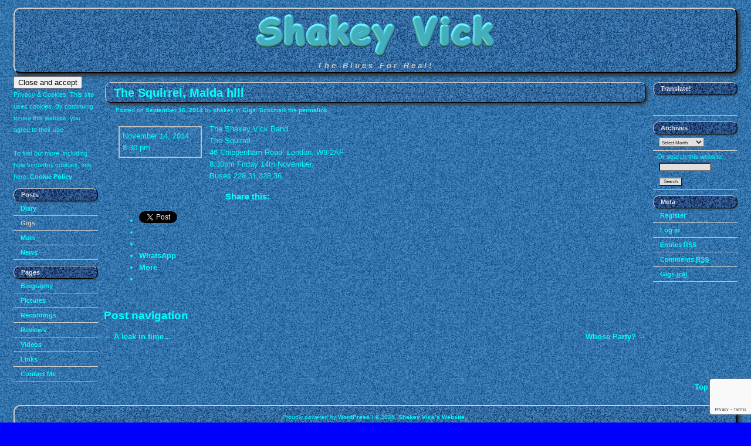

--- FILE ---
content_type: text/html; charset=UTF-8
request_url: http://shakeyvick.com/2014/09/16/the-squirrel-maida-hill/
body_size: 17827
content:
<!DOCTYPE html>
<html dir="ltr" lang="en-GB">
<head>
<meta charset="UTF-8" />
<title>The Squirrel, Maida hill | Shakey Vick’s Website.Shakey Vick’s Website.</title>
<link rel="profile" href="http://gmpg.org/xfn/11" />
<link rel="stylesheet" type="text/css" media="all" href="http://shakeyvick.com/wp-content/themes/2shakey/style.css" />
<link rel="pingback" href="http://shakeyvick.com/xmlrpc.php" />
<!--[if lt IE 9]>
<script src="http://shakeyvick.com/wp-content/themes/toolbox/html5.js" type="text/javascript"></script>
<![endif]-->
<link rel="alternate" href="shakeyvick.com" hreflang="en-gb" />
<meta name="viewport" content="width=device-width, initial-scale=1">


		<!-- All in One SEO 4.9.3 - aioseo.com -->
	<meta name="description" content="The Shakey Vick Band. The Squirrel, 46 Chippenham Road, London, W9 2AF 8.30pm Friday 14th November. Buses 228,31,328,36," />
	<meta name="robots" content="max-image-preview:large" />
	<meta name="author" content="shakey"/>
	<link rel="canonical" href="http://shakeyvick.com/2014/09/16/the-squirrel-maida-hill/" />
	<meta name="generator" content="All in One SEO (AIOSEO) 4.9.3" />
		<script type="application/ld+json" class="aioseo-schema">
			{"@context":"https:\/\/schema.org","@graph":[{"@type":"Article","@id":"http:\/\/shakeyvick.com\/2014\/09\/16\/the-squirrel-maida-hill\/#article","name":"The Squirrel, Maida hill | Shakey Vick\u2019s Website.","headline":"The  Squirrel, Maida hill","author":{"@id":"http:\/\/shakeyvick.com\/author\/shakey\/#author"},"publisher":{"@id":"http:\/\/shakeyvick.com\/#person"},"image":{"@type":"ImageObject","@id":"http:\/\/shakeyvick.com\/2014\/09\/16\/the-squirrel-maida-hill\/#articleImage","url":"https:\/\/secure.gravatar.com\/avatar\/c7661c86d769c0c1c295220000d1de5642f62d78c8192c8591027275b321c380?s=96&d=mm&r=g","width":96,"height":96,"caption":"shakey"},"datePublished":"2014-09-16T18:27:01+01:00","dateModified":"2014-10-13T14:28:28+01:00","inLanguage":"en-GB","mainEntityOfPage":{"@id":"http:\/\/shakeyvick.com\/2014\/09\/16\/the-squirrel-maida-hill\/#webpage"},"isPartOf":{"@id":"http:\/\/shakeyvick.com\/2014\/09\/16\/the-squirrel-maida-hill\/#webpage"},"articleSection":"Gigs"},{"@type":"BreadcrumbList","@id":"http:\/\/shakeyvick.com\/2014\/09\/16\/the-squirrel-maida-hill\/#breadcrumblist","itemListElement":[{"@type":"ListItem","@id":"http:\/\/shakeyvick.com#listItem","position":1,"name":"Home","item":"http:\/\/shakeyvick.com","nextItem":{"@type":"ListItem","@id":"http:\/\/shakeyvick.com\/category\/gigs\/#listItem","name":"Gigs"}},{"@type":"ListItem","@id":"http:\/\/shakeyvick.com\/category\/gigs\/#listItem","position":2,"name":"Gigs","item":"http:\/\/shakeyvick.com\/category\/gigs\/","nextItem":{"@type":"ListItem","@id":"http:\/\/shakeyvick.com\/2014\/09\/16\/the-squirrel-maida-hill\/#listItem","name":"The  Squirrel, Maida hill"},"previousItem":{"@type":"ListItem","@id":"http:\/\/shakeyvick.com#listItem","name":"Home"}},{"@type":"ListItem","@id":"http:\/\/shakeyvick.com\/2014\/09\/16\/the-squirrel-maida-hill\/#listItem","position":3,"name":"The  Squirrel, Maida hill","previousItem":{"@type":"ListItem","@id":"http:\/\/shakeyvick.com\/category\/gigs\/#listItem","name":"Gigs"}}]},{"@type":"Person","@id":"http:\/\/shakeyvick.com\/#person","name":"shakey","image":{"@type":"ImageObject","@id":"http:\/\/shakeyvick.com\/2014\/09\/16\/the-squirrel-maida-hill\/#personImage","url":"https:\/\/secure.gravatar.com\/avatar\/c7661c86d769c0c1c295220000d1de5642f62d78c8192c8591027275b321c380?s=96&d=mm&r=g","width":96,"height":96,"caption":"shakey"}},{"@type":"Person","@id":"http:\/\/shakeyvick.com\/author\/shakey\/#author","url":"http:\/\/shakeyvick.com\/author\/shakey\/","name":"shakey","image":{"@type":"ImageObject","@id":"http:\/\/shakeyvick.com\/2014\/09\/16\/the-squirrel-maida-hill\/#authorImage","url":"https:\/\/secure.gravatar.com\/avatar\/c7661c86d769c0c1c295220000d1de5642f62d78c8192c8591027275b321c380?s=96&d=mm&r=g","width":96,"height":96,"caption":"shakey"}},{"@type":"WebPage","@id":"http:\/\/shakeyvick.com\/2014\/09\/16\/the-squirrel-maida-hill\/#webpage","url":"http:\/\/shakeyvick.com\/2014\/09\/16\/the-squirrel-maida-hill\/","name":"The Squirrel, Maida hill | Shakey Vick\u2019s Website.","description":"The Shakey Vick Band. The Squirrel, 46 Chippenham Road, London, W9 2AF 8.30pm Friday 14th November. Buses 228,31,328,36,","inLanguage":"en-GB","isPartOf":{"@id":"http:\/\/shakeyvick.com\/#website"},"breadcrumb":{"@id":"http:\/\/shakeyvick.com\/2014\/09\/16\/the-squirrel-maida-hill\/#breadcrumblist"},"author":{"@id":"http:\/\/shakeyvick.com\/author\/shakey\/#author"},"creator":{"@id":"http:\/\/shakeyvick.com\/author\/shakey\/#author"},"datePublished":"2014-09-16T18:27:01+01:00","dateModified":"2014-10-13T14:28:28+01:00"},{"@type":"WebSite","@id":"http:\/\/shakeyvick.com\/#website","url":"http:\/\/shakeyvick.com\/","name":"Shakey Vick\u2019s Website.","description":"The Blues For Real!","inLanguage":"en-GB","publisher":{"@id":"http:\/\/shakeyvick.com\/#person"}}]}
		</script>
		<!-- All in One SEO -->

<link rel='dns-prefetch' href='//translate.google.com' />
<link rel='dns-prefetch' href='//secure.gravatar.com' />
<link rel='dns-prefetch' href='//cdn.jsdelivr.net' />
<link rel='dns-prefetch' href='//www.googletagmanager.com' />
<link rel='dns-prefetch' href='//stats.wp.com' />
<link rel='dns-prefetch' href='//v0.wordpress.com' />
<link rel='preconnect' href='//i0.wp.com' />
<link rel="alternate" type="application/rss+xml" title="Shakey Vick’s Website. &raquo; Feed" href="http://shakeyvick.com/feed/" />
<link rel="alternate" type="application/rss+xml" title="Shakey Vick’s Website. &raquo; Comments Feed" href="http://shakeyvick.com/comments/feed/" />
<link rel="alternate" title="oEmbed (JSON)" type="application/json+oembed" href="http://shakeyvick.com/wp-json/oembed/1.0/embed?url=http%3A%2F%2Fshakeyvick.com%2F2014%2F09%2F16%2Fthe-squirrel-maida-hill%2F" />
<link rel="alternate" title="oEmbed (XML)" type="text/xml+oembed" href="http://shakeyvick.com/wp-json/oembed/1.0/embed?url=http%3A%2F%2Fshakeyvick.com%2F2014%2F09%2F16%2Fthe-squirrel-maida-hill%2F&#038;format=xml" />
<style id='wp-img-auto-sizes-contain-inline-css' type='text/css'>
img:is([sizes=auto i],[sizes^="auto," i]){contain-intrinsic-size:3000px 1500px}
/*# sourceURL=wp-img-auto-sizes-contain-inline-css */
</style>
<style id='wp-emoji-styles-inline-css' type='text/css'>

	img.wp-smiley, img.emoji {
		display: inline !important;
		border: none !important;
		box-shadow: none !important;
		height: 1em !important;
		width: 1em !important;
		margin: 0 0.07em !important;
		vertical-align: -0.1em !important;
		background: none !important;
		padding: 0 !important;
	}
/*# sourceURL=wp-emoji-styles-inline-css */
</style>
<style id='wp-block-library-inline-css' type='text/css'>
:root{--wp-block-synced-color:#7a00df;--wp-block-synced-color--rgb:122,0,223;--wp-bound-block-color:var(--wp-block-synced-color);--wp-editor-canvas-background:#ddd;--wp-admin-theme-color:#007cba;--wp-admin-theme-color--rgb:0,124,186;--wp-admin-theme-color-darker-10:#006ba1;--wp-admin-theme-color-darker-10--rgb:0,107,160.5;--wp-admin-theme-color-darker-20:#005a87;--wp-admin-theme-color-darker-20--rgb:0,90,135;--wp-admin-border-width-focus:2px}@media (min-resolution:192dpi){:root{--wp-admin-border-width-focus:1.5px}}.wp-element-button{cursor:pointer}:root .has-very-light-gray-background-color{background-color:#eee}:root .has-very-dark-gray-background-color{background-color:#313131}:root .has-very-light-gray-color{color:#eee}:root .has-very-dark-gray-color{color:#313131}:root .has-vivid-green-cyan-to-vivid-cyan-blue-gradient-background{background:linear-gradient(135deg,#00d084,#0693e3)}:root .has-purple-crush-gradient-background{background:linear-gradient(135deg,#34e2e4,#4721fb 50%,#ab1dfe)}:root .has-hazy-dawn-gradient-background{background:linear-gradient(135deg,#faaca8,#dad0ec)}:root .has-subdued-olive-gradient-background{background:linear-gradient(135deg,#fafae1,#67a671)}:root .has-atomic-cream-gradient-background{background:linear-gradient(135deg,#fdd79a,#004a59)}:root .has-nightshade-gradient-background{background:linear-gradient(135deg,#330968,#31cdcf)}:root .has-midnight-gradient-background{background:linear-gradient(135deg,#020381,#2874fc)}:root{--wp--preset--font-size--normal:16px;--wp--preset--font-size--huge:42px}.has-regular-font-size{font-size:1em}.has-larger-font-size{font-size:2.625em}.has-normal-font-size{font-size:var(--wp--preset--font-size--normal)}.has-huge-font-size{font-size:var(--wp--preset--font-size--huge)}.has-text-align-center{text-align:center}.has-text-align-left{text-align:left}.has-text-align-right{text-align:right}.has-fit-text{white-space:nowrap!important}#end-resizable-editor-section{display:none}.aligncenter{clear:both}.items-justified-left{justify-content:flex-start}.items-justified-center{justify-content:center}.items-justified-right{justify-content:flex-end}.items-justified-space-between{justify-content:space-between}.screen-reader-text{border:0;clip-path:inset(50%);height:1px;margin:-1px;overflow:hidden;padding:0;position:absolute;width:1px;word-wrap:normal!important}.screen-reader-text:focus{background-color:#ddd;clip-path:none;color:#444;display:block;font-size:1em;height:auto;left:5px;line-height:normal;padding:15px 23px 14px;text-decoration:none;top:5px;width:auto;z-index:100000}html :where(.has-border-color){border-style:solid}html :where([style*=border-top-color]){border-top-style:solid}html :where([style*=border-right-color]){border-right-style:solid}html :where([style*=border-bottom-color]){border-bottom-style:solid}html :where([style*=border-left-color]){border-left-style:solid}html :where([style*=border-width]){border-style:solid}html :where([style*=border-top-width]){border-top-style:solid}html :where([style*=border-right-width]){border-right-style:solid}html :where([style*=border-bottom-width]){border-bottom-style:solid}html :where([style*=border-left-width]){border-left-style:solid}html :where(img[class*=wp-image-]){height:auto;max-width:100%}:where(figure){margin:0 0 1em}html :where(.is-position-sticky){--wp-admin--admin-bar--position-offset:var(--wp-admin--admin-bar--height,0px)}@media screen and (max-width:600px){html :where(.is-position-sticky){--wp-admin--admin-bar--position-offset:0px}}

/*# sourceURL=wp-block-library-inline-css */
</style><style id='global-styles-inline-css' type='text/css'>
:root{--wp--preset--aspect-ratio--square: 1;--wp--preset--aspect-ratio--4-3: 4/3;--wp--preset--aspect-ratio--3-4: 3/4;--wp--preset--aspect-ratio--3-2: 3/2;--wp--preset--aspect-ratio--2-3: 2/3;--wp--preset--aspect-ratio--16-9: 16/9;--wp--preset--aspect-ratio--9-16: 9/16;--wp--preset--color--black: #000000;--wp--preset--color--cyan-bluish-gray: #abb8c3;--wp--preset--color--white: #ffffff;--wp--preset--color--pale-pink: #f78da7;--wp--preset--color--vivid-red: #cf2e2e;--wp--preset--color--luminous-vivid-orange: #ff6900;--wp--preset--color--luminous-vivid-amber: #fcb900;--wp--preset--color--light-green-cyan: #7bdcb5;--wp--preset--color--vivid-green-cyan: #00d084;--wp--preset--color--pale-cyan-blue: #8ed1fc;--wp--preset--color--vivid-cyan-blue: #0693e3;--wp--preset--color--vivid-purple: #9b51e0;--wp--preset--gradient--vivid-cyan-blue-to-vivid-purple: linear-gradient(135deg,rgb(6,147,227) 0%,rgb(155,81,224) 100%);--wp--preset--gradient--light-green-cyan-to-vivid-green-cyan: linear-gradient(135deg,rgb(122,220,180) 0%,rgb(0,208,130) 100%);--wp--preset--gradient--luminous-vivid-amber-to-luminous-vivid-orange: linear-gradient(135deg,rgb(252,185,0) 0%,rgb(255,105,0) 100%);--wp--preset--gradient--luminous-vivid-orange-to-vivid-red: linear-gradient(135deg,rgb(255,105,0) 0%,rgb(207,46,46) 100%);--wp--preset--gradient--very-light-gray-to-cyan-bluish-gray: linear-gradient(135deg,rgb(238,238,238) 0%,rgb(169,184,195) 100%);--wp--preset--gradient--cool-to-warm-spectrum: linear-gradient(135deg,rgb(74,234,220) 0%,rgb(151,120,209) 20%,rgb(207,42,186) 40%,rgb(238,44,130) 60%,rgb(251,105,98) 80%,rgb(254,248,76) 100%);--wp--preset--gradient--blush-light-purple: linear-gradient(135deg,rgb(255,206,236) 0%,rgb(152,150,240) 100%);--wp--preset--gradient--blush-bordeaux: linear-gradient(135deg,rgb(254,205,165) 0%,rgb(254,45,45) 50%,rgb(107,0,62) 100%);--wp--preset--gradient--luminous-dusk: linear-gradient(135deg,rgb(255,203,112) 0%,rgb(199,81,192) 50%,rgb(65,88,208) 100%);--wp--preset--gradient--pale-ocean: linear-gradient(135deg,rgb(255,245,203) 0%,rgb(182,227,212) 50%,rgb(51,167,181) 100%);--wp--preset--gradient--electric-grass: linear-gradient(135deg,rgb(202,248,128) 0%,rgb(113,206,126) 100%);--wp--preset--gradient--midnight: linear-gradient(135deg,rgb(2,3,129) 0%,rgb(40,116,252) 100%);--wp--preset--font-size--small: 13px;--wp--preset--font-size--medium: 20px;--wp--preset--font-size--large: 36px;--wp--preset--font-size--x-large: 42px;--wp--preset--spacing--20: 0.44rem;--wp--preset--spacing--30: 0.67rem;--wp--preset--spacing--40: 1rem;--wp--preset--spacing--50: 1.5rem;--wp--preset--spacing--60: 2.25rem;--wp--preset--spacing--70: 3.38rem;--wp--preset--spacing--80: 5.06rem;--wp--preset--shadow--natural: 6px 6px 9px rgba(0, 0, 0, 0.2);--wp--preset--shadow--deep: 12px 12px 50px rgba(0, 0, 0, 0.4);--wp--preset--shadow--sharp: 6px 6px 0px rgba(0, 0, 0, 0.2);--wp--preset--shadow--outlined: 6px 6px 0px -3px rgb(255, 255, 255), 6px 6px rgb(0, 0, 0);--wp--preset--shadow--crisp: 6px 6px 0px rgb(0, 0, 0);}:where(.is-layout-flex){gap: 0.5em;}:where(.is-layout-grid){gap: 0.5em;}body .is-layout-flex{display: flex;}.is-layout-flex{flex-wrap: wrap;align-items: center;}.is-layout-flex > :is(*, div){margin: 0;}body .is-layout-grid{display: grid;}.is-layout-grid > :is(*, div){margin: 0;}:where(.wp-block-columns.is-layout-flex){gap: 2em;}:where(.wp-block-columns.is-layout-grid){gap: 2em;}:where(.wp-block-post-template.is-layout-flex){gap: 1.25em;}:where(.wp-block-post-template.is-layout-grid){gap: 1.25em;}.has-black-color{color: var(--wp--preset--color--black) !important;}.has-cyan-bluish-gray-color{color: var(--wp--preset--color--cyan-bluish-gray) !important;}.has-white-color{color: var(--wp--preset--color--white) !important;}.has-pale-pink-color{color: var(--wp--preset--color--pale-pink) !important;}.has-vivid-red-color{color: var(--wp--preset--color--vivid-red) !important;}.has-luminous-vivid-orange-color{color: var(--wp--preset--color--luminous-vivid-orange) !important;}.has-luminous-vivid-amber-color{color: var(--wp--preset--color--luminous-vivid-amber) !important;}.has-light-green-cyan-color{color: var(--wp--preset--color--light-green-cyan) !important;}.has-vivid-green-cyan-color{color: var(--wp--preset--color--vivid-green-cyan) !important;}.has-pale-cyan-blue-color{color: var(--wp--preset--color--pale-cyan-blue) !important;}.has-vivid-cyan-blue-color{color: var(--wp--preset--color--vivid-cyan-blue) !important;}.has-vivid-purple-color{color: var(--wp--preset--color--vivid-purple) !important;}.has-black-background-color{background-color: var(--wp--preset--color--black) !important;}.has-cyan-bluish-gray-background-color{background-color: var(--wp--preset--color--cyan-bluish-gray) !important;}.has-white-background-color{background-color: var(--wp--preset--color--white) !important;}.has-pale-pink-background-color{background-color: var(--wp--preset--color--pale-pink) !important;}.has-vivid-red-background-color{background-color: var(--wp--preset--color--vivid-red) !important;}.has-luminous-vivid-orange-background-color{background-color: var(--wp--preset--color--luminous-vivid-orange) !important;}.has-luminous-vivid-amber-background-color{background-color: var(--wp--preset--color--luminous-vivid-amber) !important;}.has-light-green-cyan-background-color{background-color: var(--wp--preset--color--light-green-cyan) !important;}.has-vivid-green-cyan-background-color{background-color: var(--wp--preset--color--vivid-green-cyan) !important;}.has-pale-cyan-blue-background-color{background-color: var(--wp--preset--color--pale-cyan-blue) !important;}.has-vivid-cyan-blue-background-color{background-color: var(--wp--preset--color--vivid-cyan-blue) !important;}.has-vivid-purple-background-color{background-color: var(--wp--preset--color--vivid-purple) !important;}.has-black-border-color{border-color: var(--wp--preset--color--black) !important;}.has-cyan-bluish-gray-border-color{border-color: var(--wp--preset--color--cyan-bluish-gray) !important;}.has-white-border-color{border-color: var(--wp--preset--color--white) !important;}.has-pale-pink-border-color{border-color: var(--wp--preset--color--pale-pink) !important;}.has-vivid-red-border-color{border-color: var(--wp--preset--color--vivid-red) !important;}.has-luminous-vivid-orange-border-color{border-color: var(--wp--preset--color--luminous-vivid-orange) !important;}.has-luminous-vivid-amber-border-color{border-color: var(--wp--preset--color--luminous-vivid-amber) !important;}.has-light-green-cyan-border-color{border-color: var(--wp--preset--color--light-green-cyan) !important;}.has-vivid-green-cyan-border-color{border-color: var(--wp--preset--color--vivid-green-cyan) !important;}.has-pale-cyan-blue-border-color{border-color: var(--wp--preset--color--pale-cyan-blue) !important;}.has-vivid-cyan-blue-border-color{border-color: var(--wp--preset--color--vivid-cyan-blue) !important;}.has-vivid-purple-border-color{border-color: var(--wp--preset--color--vivid-purple) !important;}.has-vivid-cyan-blue-to-vivid-purple-gradient-background{background: var(--wp--preset--gradient--vivid-cyan-blue-to-vivid-purple) !important;}.has-light-green-cyan-to-vivid-green-cyan-gradient-background{background: var(--wp--preset--gradient--light-green-cyan-to-vivid-green-cyan) !important;}.has-luminous-vivid-amber-to-luminous-vivid-orange-gradient-background{background: var(--wp--preset--gradient--luminous-vivid-amber-to-luminous-vivid-orange) !important;}.has-luminous-vivid-orange-to-vivid-red-gradient-background{background: var(--wp--preset--gradient--luminous-vivid-orange-to-vivid-red) !important;}.has-very-light-gray-to-cyan-bluish-gray-gradient-background{background: var(--wp--preset--gradient--very-light-gray-to-cyan-bluish-gray) !important;}.has-cool-to-warm-spectrum-gradient-background{background: var(--wp--preset--gradient--cool-to-warm-spectrum) !important;}.has-blush-light-purple-gradient-background{background: var(--wp--preset--gradient--blush-light-purple) !important;}.has-blush-bordeaux-gradient-background{background: var(--wp--preset--gradient--blush-bordeaux) !important;}.has-luminous-dusk-gradient-background{background: var(--wp--preset--gradient--luminous-dusk) !important;}.has-pale-ocean-gradient-background{background: var(--wp--preset--gradient--pale-ocean) !important;}.has-electric-grass-gradient-background{background: var(--wp--preset--gradient--electric-grass) !important;}.has-midnight-gradient-background{background: var(--wp--preset--gradient--midnight) !important;}.has-small-font-size{font-size: var(--wp--preset--font-size--small) !important;}.has-medium-font-size{font-size: var(--wp--preset--font-size--medium) !important;}.has-large-font-size{font-size: var(--wp--preset--font-size--large) !important;}.has-x-large-font-size{font-size: var(--wp--preset--font-size--x-large) !important;}
/*# sourceURL=global-styles-inline-css */
</style>

<style id='classic-theme-styles-inline-css' type='text/css'>
/*! This file is auto-generated */
.wp-block-button__link{color:#fff;background-color:#32373c;border-radius:9999px;box-shadow:none;text-decoration:none;padding:calc(.667em + 2px) calc(1.333em + 2px);font-size:1.125em}.wp-block-file__button{background:#32373c;color:#fff;text-decoration:none}
/*# sourceURL=/wp-includes/css/classic-themes.min.css */
</style>
<link rel='stylesheet' id='contact-form-7-css' href='http://shakeyvick.com/wp-content/plugins/contact-form-7/includes/css/styles.css?ver=6.1.4' type='text/css' media='all' />
<link rel='stylesheet' id='fancybox-css' href='http://shakeyvick.com/wp-content/plugins/easy-fancybox/fancybox/1.5.4/jquery.fancybox.min.css?ver=6.9' type='text/css' media='screen' />
<style id='fancybox-inline-css' type='text/css'>
#fancybox-outer{background:#ffffff}#fancybox-content{background:#ffffff;border-color:#ffffff;color:#000000;}#fancybox-title,#fancybox-title-float-main{color:#fff}
/*# sourceURL=fancybox-inline-css */
</style>
<link rel='stylesheet' id='wp-pagenavi-css' href='http://shakeyvick.com/wp-content/themes/2shakey/pagenavi-css.css?ver=2.70' type='text/css' media='all' />
<link rel='stylesheet' id='sharedaddy-css' href='http://shakeyvick.com/wp-content/plugins/jetpack/modules/sharedaddy/sharing.css?ver=15.4' type='text/css' media='all' />
<link rel='stylesheet' id='social-logos-css' href='http://shakeyvick.com/wp-content/plugins/jetpack/_inc/social-logos/social-logos.min.css?ver=15.4' type='text/css' media='all' />
<script type="text/javascript" src="http://shakeyvick.com/wp-includes/js/jquery/jquery.min.js?ver=3.7.1" id="jquery-core-js"></script>
<script type="text/javascript" src="http://shakeyvick.com/wp-includes/js/jquery/jquery-migrate.min.js?ver=3.4.1" id="jquery-migrate-js"></script>

<!-- Google tag (gtag.js) snippet added by Site Kit -->
<!-- Google Analytics snippet added by Site Kit -->
<script type="text/javascript" src="https://www.googletagmanager.com/gtag/js?id=GT-PLFN94C" id="google_gtagjs-js" async></script>
<script type="text/javascript" id="google_gtagjs-js-after">
/* <![CDATA[ */
window.dataLayer = window.dataLayer || [];function gtag(){dataLayer.push(arguments);}
gtag("set","linker",{"domains":["shakeyvick.com"]});
gtag("js", new Date());
gtag("set", "developer_id.dZTNiMT", true);
gtag("config", "GT-PLFN94C");
//# sourceURL=google_gtagjs-js-after
/* ]]> */
</script>
<link rel="https://api.w.org/" href="http://shakeyvick.com/wp-json/" /><link rel="alternate" title="JSON" type="application/json" href="http://shakeyvick.com/wp-json/wp/v2/posts/1697" /><link rel="EditURI" type="application/rsd+xml" title="RSD" href="http://shakeyvick.com/xmlrpc.php?rsd" />
<meta name="generator" content="WordPress 6.9" />
<link rel='shortlink' href='https://wp.me/pcrW6-rn' />
<meta name="generator" content="Site Kit by Google 1.170.0" />   <script type="text/javascript">
     //<![CDATA[
	var $s = jQuery.noConflict();
     $s(document).ready(function($) {
       $s('#extras_text_submit_id').click(function(){
       $s.post('http://shakeyvick.com/wp-admin/admin-ajax.php', { 'action': 'extras_widget_action',  'user_text': $s('#extras_text_id').val() }	);
       });
     });
     //]]>
   </script>
     <script type="text/javascript">
     //<![CDATA[
	var $s = jQuery.noConflict();
     $s(document).ready(function($) {
       $s('#submenu_text_submit_id').click(function(){
       $s.post('http://shakeyvick.com/wp-admin/admin-ajax.php', { 'action': 'submenu_widget_action',  'user_text': $s('#submenu_text_id').val() }	);
       });
     });
     //]]>
   </script>
  	<style>img#wpstats{display:none}</style>
		<link rel="Shortcut Icon" type="image/x-icon" href="http://shakeyvick.com/favicon.ico" /><meta name="country" content="United Kingdom" />
<meta name="geo.position" content="51.524314;-0.197278" />
<meta name="geo.country" content="GB" />
<meta name="ICBM" content="51.524314;-0.197278" />
<link rel="icon" href="https://i0.wp.com/shakeyvick.com/wp-content/uploads/2022/10/cropped-logo-initials_100.png?fit=32%2C32" sizes="32x32" />
<link rel="icon" href="https://i0.wp.com/shakeyvick.com/wp-content/uploads/2022/10/cropped-logo-initials_100.png?fit=192%2C192" sizes="192x192" />
<link rel="apple-touch-icon" href="https://i0.wp.com/shakeyvick.com/wp-content/uploads/2022/10/cropped-logo-initials_100.png?fit=180%2C180" />
<meta name="msapplication-TileImage" content="https://i0.wp.com/shakeyvick.com/wp-content/uploads/2022/10/cropped-logo-initials_100.png?fit=270%2C270" />
<link rel='stylesheet' id='eu-cookie-law-style-css' href='http://shakeyvick.com/wp-content/plugins/jetpack/modules/widgets/eu-cookie-law/style.css?ver=15.4' type='text/css' media='all' />
</head>

<body class="wp-singular post-template-default single single-post postid-1697 single-format-standard wp-theme-toolbox wp-child-theme-2shakey">
<div id="page" class="hfeed">
	<header id="branding" role="banner">

			<hgroup>
            
  <h1><a href="http://shakeyvick.com/"><img src="http://shakeyvick.com/images/shakey_logo2.gif" alt="Shakey Vick." width="407" height="72" id="ShakeyVickLogo" /></a></h1>
				<h1 id="site-title"><span><a href="http://shakeyvick.com/" title="Shakey Vick’s Website." rel="home">Shakey Vick’s Website.</a></span></h1>
				<h2 id="site-description">The Blues For Real!</h2>
			</hgroup>


			<nav id="access" role="navigation">
				<h1 class="section-heading">Main menu</h1>
				<div class="skip-link screen-reader-text"><a href="#content" title="Skip to content">Skip to content</a></div>

				<div class="menu"><ul>
<li ><a href="http://shakeyvick.com/">Home</a></li><li class="page_item page-item-1035"><a href="http://shakeyvick.com/privacy-policy/">Privacy Policy</a></li>
<li class="page_item page-item-2"><a href="http://shakeyvick.com/about/">Biography</a></li>
<li class="page_item page-item-6"><a href="http://shakeyvick.com/pictures/">Pictures</a></li>
<li class="page_item page-item-5"><a href="http://shakeyvick.com/recordings/">Recordings</a></li>
<li class="page_item page-item-4"><a href="http://shakeyvick.com/reviews/">Reviews</a></li>
<li class="page_item page-item-346"><a href="http://shakeyvick.com/videos/">Videos</a></li>
<li class="page_item page-item-21"><a href="http://shakeyvick.com/links/">Links</a></li>
<li class="page_item page-item-36"><a href="http://shakeyvick.com/advertising/">Advertising</a></li>
<li class="page_item page-item-7"><a href="http://shakeyvick.com/contact-me/">Contact Me</a></li>
</ul></div>

		</nav>	<!--  #access -->

	</header><!-- #branding -->


	<div id="main">
		<div id="secondary" class="widget-area" role="complementary">
			<aside id="eu_cookie_law_widget-3" class="widget widget_eu_cookie_law_widget">
<div
	class="hide-on-button"
	data-hide-timeout="30"
	data-consent-expiration="180"
	id="eu-cookie-law"
>
	<form method="post" id="jetpack-eu-cookie-law-form">
		<input type="submit" value="Close and accept" class="accept" />
	</form>

	Privacy &amp; Cookies: This site uses cookies. By continuing to use this website, you agree to their use.<br />
<br />
To find out more, including how to control cookies, see here:
		<a href="https://automattic.com/cookies/" rel="nofollow">
		Cookie Policy	</a>
</div>
</aside><aside id="nav_menu-3" class="widget widget_nav_menu"><h1 class="widget-title">Posts</h1><div class="menu-category-widget-container"><ul id="menu-category-widget" class="menu"><li id="menu-item-1058" class="menu-item menu-item-type-taxonomy menu-item-object-category menu-item-1058"><a href="http://shakeyvick.com/category/diary/">Diary</a></li>
<li id="menu-item-1059" class="menu-item menu-item-type-taxonomy menu-item-object-category current-post-ancestor current-menu-parent current-post-parent menu-item-1059"><a href="http://shakeyvick.com/category/gigs/">Gigs</a></li>
<li id="menu-item-1061" class="menu-item menu-item-type-taxonomy menu-item-object-category menu-item-1061"><a href="http://shakeyvick.com/category/main/">Main</a></li>
<li id="menu-item-1060" class="menu-item menu-item-type-taxonomy menu-item-object-category menu-item-1060"><a href="http://shakeyvick.com/category/news/">News</a></li>
</ul></div></aside><aside id="nav_menu-4" class="widget widget_nav_menu"><h1 class="widget-title">Pages</h1><div class="menu-pages-widget-container"><ul id="menu-pages-widget" class="menu"><li id="menu-item-1068" class="menu-item menu-item-type-post_type menu-item-object-page menu-item-1068"><a href="http://shakeyvick.com/about/">Biography</a></li>
<li id="menu-item-1066" class="menu-item menu-item-type-post_type menu-item-object-page menu-item-1066"><a href="http://shakeyvick.com/pictures/">Pictures</a></li>
<li id="menu-item-1069" class="recordings menu-item menu-item-type-custom menu-item-object-custom menu-item-1069"><a href="http://shakeyvick.com/recordings/">Recordings</a></li>
<li id="menu-item-1067" class="menu-item menu-item-type-post_type menu-item-object-page menu-item-1067"><a href="http://shakeyvick.com/reviews/">Reviews</a></li>
<li id="menu-item-1062" class="menu-item menu-item-type-post_type menu-item-object-page menu-item-1062"><a href="http://shakeyvick.com/videos/">Videos</a></li>
<li id="menu-item-1064" class="menu-item menu-item-type-post_type menu-item-object-page menu-item-1064"><a href="http://shakeyvick.com/links/">Links</a></li>
<li id="menu-item-1065" class="menu-item menu-item-type-post_type menu-item-object-page menu-item-1065"><a href="http://shakeyvick.com/contact-me/">Contact Me</a></li>
</ul></div></aside>		</div><!-- #secondary .widget-area -->

		<div id="primary">      

			<div id="content" role="main">

			
				<nav id="nav-above">
					<h1 class="section-heading">Post navigation</h1>
					<div class="nav-previous"><a href="http://shakeyvick.com/2014/09/16/a-leak-in-time/" rel="prev"><span class="meta-nav">&larr;</span> A leak in time&#8230;</a></div>
					<div class="nav-next"><a href="http://shakeyvick.com/2014/10/13/whose-party/" rel="next">Whose Party? <span class="meta-nav">&rarr;</span></a></div>
				</nav><!-- #nav-above -->

				
<article id="post-1697" class="post-1697 post type-post status-publish format-standard hentry category-gigs">
	<header class="entry-header">

	<h1 class="entry-title"><a href="http://shakeyvick.com/2014/09/16/the-squirrel-maida-hill/" rel="bookmark" title="The  Squirrel, Maida hill">The  Squirrel, Maida hill</a></h1>

		<div class="entry-meta">
			<span class="sep">Posted on </span><a href="http://shakeyvick.com/2014/09/16/the-squirrel-maida-hill/" rel="bookmark"><time class="entry-date" datetime="2014-09-16T18:27:01+01:00" pubdate>September 16, 2014</time></a> <span class="sep"> by </span> <span class="author vcard"><a class="url fn n" href="http://shakeyvick.com/author/shakey/" title="View all posts by shakey">shakey</a></span>		 in <a href="http://shakeyvick.com/category/gigs/" rel="category tag">Gigs</a>. Bookmark the <a href="http://shakeyvick.com/2014/09/16/the-squirrel-maida-hill/" title="Permalink to The  Squirrel, Maida hill" rel="bookmark">permalink</a>.
		
		</div><!-- .entry-meta -->
	</header><!-- .entry-header -->

	<div class="entry-content">
		<div class="ikaz">November 14, 2014<br>8:30 pm</div><p>The Shakey Vick Band.<br />
The Squirrel,<br />
46 Chippenham Road, London, W9 2AF<br />
8.30pm Friday 14th November.<br />
Buses 228,31,328,36, </p>
<div class="sharedaddy sd-sharing-enabled"><div class="robots-nocontent sd-block sd-social sd-social-official sd-sharing"><h3 class="sd-title">Share this:</h3><div class="sd-content"><ul><li class="share-twitter"><a href="https://twitter.com/share" class="twitter-share-button" data-url="http://shakeyvick.com/2014/09/16/the-squirrel-maida-hill/" data-text="The  Squirrel, Maida hill"  >Tweet</a></li><li class="share-facebook"><div class="fb-share-button" data-href="http://shakeyvick.com/2014/09/16/the-squirrel-maida-hill/" data-layout="button_count"></div></li><li class="share-linkedin"><div class="linkedin_button"><script type="in/share" data-url="http://shakeyvick.com/2014/09/16/the-squirrel-maida-hill/" data-counter="right"></script></div></li><li class="share-jetpack-whatsapp"><a rel="nofollow noopener noreferrer"
				data-shared="sharing-whatsapp-1697"
				class="share-jetpack-whatsapp sd-button"
				href="http://shakeyvick.com/2014/09/16/the-squirrel-maida-hill/?share=jetpack-whatsapp"
				target="_blank"
				aria-labelledby="sharing-whatsapp-1697"
				>
				<span id="sharing-whatsapp-1697" hidden>Click to share on WhatsApp (Opens in new window)</span>
				<span>WhatsApp</span>
			</a></li><li><a href="#" class="sharing-anchor sd-button share-more"><span>More</span></a></li><li class="share-end"></li></ul><div class="sharing-hidden"><div class="inner" style="display: none;"><ul><li class="share-telegram"><a rel="nofollow noopener noreferrer"
				data-shared="sharing-telegram-1697"
				class="share-telegram sd-button"
				href="http://shakeyvick.com/2014/09/16/the-squirrel-maida-hill/?share=telegram"
				target="_blank"
				aria-labelledby="sharing-telegram-1697"
				>
				<span id="sharing-telegram-1697" hidden>Click to share on Telegram (Opens in new window)</span>
				<span>Telegram</span>
			</a></li><li class="share-pocket"><div class="pocket_button"><a href="https://getpocket.com/save" class="pocket-btn" data-lang="en" data-save-url="http://shakeyvick.com/2014/09/16/the-squirrel-maida-hill/" data-pocket-count="horizontal" >Pocket</a></div></li><li class="share-tumblr"><a class="tumblr-share-button" target="_blank" href="https://www.tumblr.com/share" data-title="The  Squirrel, Maida hill" data-content="http://shakeyvick.com/2014/09/16/the-squirrel-maida-hill/" title="Share on Tumblr">Share on Tumblr</a></li><li class="share-mastodon"><a rel="nofollow noopener noreferrer"
				data-shared="sharing-mastodon-1697"
				class="share-mastodon sd-button"
				href="http://shakeyvick.com/2014/09/16/the-squirrel-maida-hill/?share=mastodon"
				target="_blank"
				aria-labelledby="sharing-mastodon-1697"
				>
				<span id="sharing-mastodon-1697" hidden>Click to share on Mastodon (Opens in new window)</span>
				<span>Mastodon</span>
			</a></li><li class="share-reddit"><a rel="nofollow noopener noreferrer"
				data-shared="sharing-reddit-1697"
				class="share-reddit sd-button"
				href="http://shakeyvick.com/2014/09/16/the-squirrel-maida-hill/?share=reddit"
				target="_blank"
				aria-labelledby="sharing-reddit-1697"
				>
				<span id="sharing-reddit-1697" hidden>Click to share on Reddit (Opens in new window)</span>
				<span>Reddit</span>
			</a></li><li class="share-print"><a rel="nofollow noopener noreferrer"
				data-shared="sharing-print-1697"
				class="share-print sd-button"
				href="http://shakeyvick.com/2014/09/16/the-squirrel-maida-hill/#print?share=print"
				target="_blank"
				aria-labelledby="sharing-print-1697"
				>
				<span id="sharing-print-1697" hidden>Click to print (Opens in new window)</span>
				<span>Print</span>
			</a></li><li class="share-pinterest"><div class="pinterest_button"><a href="https://www.pinterest.com/pin/create/button/?url=http%3A%2F%2Fshakeyvick.com%2F2014%2F09%2F16%2Fthe-squirrel-maida-hill%2F&#038;media=https%3A%2F%2Fi0.wp.com%2Fshakeyvick.com%2Fwp-content%2Fuploads%2F2022%2F10%2Fcropped-logo-initials_100.png%3Ffit%3D96%252C96&#038;description=The%20%20Squirrel%2C%20Maida%20hill" data-pin-do="buttonPin" data-pin-config="beside"><img data-recalc-dims="1" src="https://i0.wp.com/assets.pinterest.com/images/pidgets/pinit_fg_en_rect_gray_20.png?w=640" /></a></div></li><li class="share-nextdoor"><a rel="nofollow noopener noreferrer"
				data-shared="sharing-nextdoor-1697"
				class="share-nextdoor sd-button"
				href="http://shakeyvick.com/2014/09/16/the-squirrel-maida-hill/?share=nextdoor"
				target="_blank"
				aria-labelledby="sharing-nextdoor-1697"
				>
				<span id="sharing-nextdoor-1697" hidden>Click to share on Nextdoor (Opens in new window)</span>
				<span>Nextdoor</span>
			</a></li><li class="share-email"><a rel="nofollow noopener noreferrer"
				data-shared="sharing-email-1697"
				class="share-email sd-button"
				href="mailto:?subject=%5BShared%20Post%5D%20The%20%20Squirrel%2C%20Maida%20hill&#038;body=http%3A%2F%2Fshakeyvick.com%2F2014%2F09%2F16%2Fthe-squirrel-maida-hill%2F&#038;share=email"
				target="_blank"
				aria-labelledby="sharing-email-1697"
				data-email-share-error-title="Do you have email set up?" data-email-share-error-text="If you&#039;re having problems sharing via email, you might not have email set up for your browser. You may need to create a new email yourself." data-email-share-nonce="0fc146cc89" data-email-share-track-url="http://shakeyvick.com/2014/09/16/the-squirrel-maida-hill/?share=email">
				<span id="sharing-email-1697" hidden>Click to email a link to a friend (Opens in new window)</span>
				<span>Email</span>
			</a></li><li class="share-end"></li></ul></div></div></div></div></div>


			</div><!-- .entry-content -->

	<footer class="entry-meta">
	</footer><!-- .entry-meta -->
</article><!-- #post-1697 -->

				<nav id="nav-below">
					<h1 class="section-heading">Post navigation</h1>
					<div class="nav-previous"><a href="http://shakeyvick.com/2014/09/16/a-leak-in-time/" rel="prev"><span class="meta-nav">&larr;</span> A leak in time&#8230;</a></div>
					<div class="nav-next"><a href="http://shakeyvick.com/2014/10/13/whose-party/" rel="next">Whose Party? <span class="meta-nav">&rarr;</span></a></div>
				</nav><!-- #nav-below -->

					<div id="comments">
	
	
	
	
	
</div><!-- #comments -->

			
			</div><!-- #content -->
		</div><!-- #primary -->


				<div id="tertiary" class="widget-area" role="complementary">
			
    <aside id="extraswidget-3" class="widget widget_extraswidget">
    <h1 class="widget-title">Translate!</h1>    <div class="extras_textbox">
<div id="google_translate_element"></div><script type="text/javascript">
// see http://translate.google.com/translate_tools
function googleTranslateElementInit() {
  new google.translate.TranslateElement({
    pageLanguage: 'en',
    layout: google.translate.TranslateElement.InlineLayout.SIMPLE
  }, 'google_translate_element');
}
</script>
    </div>

     </aside>     <aside id="archives-3" class="widget widget_archive"><h1 class="widget-title">Archives</h1>		<label class="screen-reader-text" for="archives-dropdown-3">Archives</label>
		<select id="archives-dropdown-3" name="archive-dropdown">
			
			<option value="">Select Month</option>
				<option value='http://shakeyvick.com/2026/01/'> January 2026 </option>
	<option value='http://shakeyvick.com/2025/11/'> November 2025 </option>
	<option value='http://shakeyvick.com/2025/05/'> May 2025 </option>
	<option value='http://shakeyvick.com/2024/09/'> September 2024 </option>
	<option value='http://shakeyvick.com/2024/06/'> June 2024 </option>
	<option value='http://shakeyvick.com/2024/05/'> May 2024 </option>
	<option value='http://shakeyvick.com/2024/03/'> March 2024 </option>
	<option value='http://shakeyvick.com/2023/10/'> October 2023 </option>
	<option value='http://shakeyvick.com/2023/08/'> August 2023 </option>
	<option value='http://shakeyvick.com/2023/07/'> July 2023 </option>
	<option value='http://shakeyvick.com/2023/05/'> May 2023 </option>
	<option value='http://shakeyvick.com/2023/04/'> April 2023 </option>
	<option value='http://shakeyvick.com/2023/03/'> March 2023 </option>
	<option value='http://shakeyvick.com/2022/10/'> October 2022 </option>
	<option value='http://shakeyvick.com/2022/09/'> September 2022 </option>
	<option value='http://shakeyvick.com/2021/09/'> September 2021 </option>
	<option value='http://shakeyvick.com/2021/08/'> August 2021 </option>
	<option value='http://shakeyvick.com/2019/10/'> October 2019 </option>
	<option value='http://shakeyvick.com/2018/12/'> December 2018 </option>
	<option value='http://shakeyvick.com/2018/09/'> September 2018 </option>
	<option value='http://shakeyvick.com/2018/05/'> May 2018 </option>
	<option value='http://shakeyvick.com/2018/04/'> April 2018 </option>
	<option value='http://shakeyvick.com/2017/12/'> December 2017 </option>
	<option value='http://shakeyvick.com/2017/10/'> October 2017 </option>
	<option value='http://shakeyvick.com/2017/09/'> September 2017 </option>
	<option value='http://shakeyvick.com/2017/07/'> July 2017 </option>
	<option value='http://shakeyvick.com/2017/05/'> May 2017 </option>
	<option value='http://shakeyvick.com/2017/03/'> March 2017 </option>
	<option value='http://shakeyvick.com/2016/12/'> December 2016 </option>
	<option value='http://shakeyvick.com/2016/10/'> October 2016 </option>
	<option value='http://shakeyvick.com/2016/09/'> September 2016 </option>
	<option value='http://shakeyvick.com/2016/07/'> July 2016 </option>
	<option value='http://shakeyvick.com/2016/06/'> June 2016 </option>
	<option value='http://shakeyvick.com/2016/05/'> May 2016 </option>
	<option value='http://shakeyvick.com/2016/03/'> March 2016 </option>
	<option value='http://shakeyvick.com/2016/01/'> January 2016 </option>
	<option value='http://shakeyvick.com/2015/12/'> December 2015 </option>
	<option value='http://shakeyvick.com/2015/10/'> October 2015 </option>
	<option value='http://shakeyvick.com/2015/09/'> September 2015 </option>
	<option value='http://shakeyvick.com/2015/08/'> August 2015 </option>
	<option value='http://shakeyvick.com/2015/07/'> July 2015 </option>
	<option value='http://shakeyvick.com/2015/06/'> June 2015 </option>
	<option value='http://shakeyvick.com/2015/05/'> May 2015 </option>
	<option value='http://shakeyvick.com/2015/04/'> April 2015 </option>
	<option value='http://shakeyvick.com/2015/03/'> March 2015 </option>
	<option value='http://shakeyvick.com/2015/02/'> February 2015 </option>
	<option value='http://shakeyvick.com/2014/12/'> December 2014 </option>
	<option value='http://shakeyvick.com/2014/11/'> November 2014 </option>
	<option value='http://shakeyvick.com/2014/10/'> October 2014 </option>
	<option value='http://shakeyvick.com/2014/09/'> September 2014 </option>
	<option value='http://shakeyvick.com/2014/08/'> August 2014 </option>
	<option value='http://shakeyvick.com/2014/07/'> July 2014 </option>
	<option value='http://shakeyvick.com/2014/05/'> May 2014 </option>
	<option value='http://shakeyvick.com/2014/02/'> February 2014 </option>
	<option value='http://shakeyvick.com/2014/01/'> January 2014 </option>
	<option value='http://shakeyvick.com/2013/12/'> December 2013 </option>
	<option value='http://shakeyvick.com/2013/11/'> November 2013 </option>
	<option value='http://shakeyvick.com/2013/10/'> October 2013 </option>
	<option value='http://shakeyvick.com/2013/09/'> September 2013 </option>
	<option value='http://shakeyvick.com/2013/08/'> August 2013 </option>
	<option value='http://shakeyvick.com/2013/07/'> July 2013 </option>
	<option value='http://shakeyvick.com/2013/06/'> June 2013 </option>
	<option value='http://shakeyvick.com/2013/05/'> May 2013 </option>
	<option value='http://shakeyvick.com/2013/04/'> April 2013 </option>
	<option value='http://shakeyvick.com/2013/03/'> March 2013 </option>
	<option value='http://shakeyvick.com/2013/02/'> February 2013 </option>
	<option value='http://shakeyvick.com/2013/01/'> January 2013 </option>
	<option value='http://shakeyvick.com/2012/10/'> October 2012 </option>
	<option value='http://shakeyvick.com/2012/09/'> September 2012 </option>
	<option value='http://shakeyvick.com/2012/08/'> August 2012 </option>
	<option value='http://shakeyvick.com/2012/06/'> June 2012 </option>
	<option value='http://shakeyvick.com/2012/05/'> May 2012 </option>
	<option value='http://shakeyvick.com/2012/04/'> April 2012 </option>
	<option value='http://shakeyvick.com/2012/03/'> March 2012 </option>
	<option value='http://shakeyvick.com/2012/02/'> February 2012 </option>
	<option value='http://shakeyvick.com/2012/01/'> January 2012 </option>
	<option value='http://shakeyvick.com/2011/12/'> December 2011 </option>
	<option value='http://shakeyvick.com/2011/11/'> November 2011 </option>
	<option value='http://shakeyvick.com/2011/10/'> October 2011 </option>
	<option value='http://shakeyvick.com/2011/09/'> September 2011 </option>
	<option value='http://shakeyvick.com/2011/08/'> August 2011 </option>
	<option value='http://shakeyvick.com/2011/07/'> July 2011 </option>
	<option value='http://shakeyvick.com/2011/06/'> June 2011 </option>
	<option value='http://shakeyvick.com/2011/05/'> May 2011 </option>
	<option value='http://shakeyvick.com/2011/04/'> April 2011 </option>
	<option value='http://shakeyvick.com/2011/03/'> March 2011 </option>
	<option value='http://shakeyvick.com/2011/02/'> February 2011 </option>
	<option value='http://shakeyvick.com/2011/01/'> January 2011 </option>
	<option value='http://shakeyvick.com/2010/12/'> December 2010 </option>
	<option value='http://shakeyvick.com/2010/11/'> November 2010 </option>
	<option value='http://shakeyvick.com/2010/10/'> October 2010 </option>
	<option value='http://shakeyvick.com/2010/09/'> September 2010 </option>
	<option value='http://shakeyvick.com/2010/08/'> August 2010 </option>
	<option value='http://shakeyvick.com/2010/07/'> July 2010 </option>
	<option value='http://shakeyvick.com/2010/06/'> June 2010 </option>
	<option value='http://shakeyvick.com/2010/05/'> May 2010 </option>
	<option value='http://shakeyvick.com/2010/04/'> April 2010 </option>
	<option value='http://shakeyvick.com/2010/03/'> March 2010 </option>
	<option value='http://shakeyvick.com/2010/02/'> February 2010 </option>
	<option value='http://shakeyvick.com/2010/01/'> January 2010 </option>
	<option value='http://shakeyvick.com/2009/12/'> December 2009 </option>
	<option value='http://shakeyvick.com/2009/11/'> November 2009 </option>
	<option value='http://shakeyvick.com/2009/10/'> October 2009 </option>
	<option value='http://shakeyvick.com/2009/09/'> September 2009 </option>
	<option value='http://shakeyvick.com/2009/07/'> July 2009 </option>
	<option value='http://shakeyvick.com/2009/06/'> June 2009 </option>
	<option value='http://shakeyvick.com/2009/05/'> May 2009 </option>
	<option value='http://shakeyvick.com/2009/04/'> April 2009 </option>
	<option value='http://shakeyvick.com/2009/03/'> March 2009 </option>
	<option value='http://shakeyvick.com/2009/02/'> February 2009 </option>
	<option value='http://shakeyvick.com/2009/01/'> January 2009 </option>
	<option value='http://shakeyvick.com/2008/12/'> December 2008 </option>
	<option value='http://shakeyvick.com/2008/11/'> November 2008 </option>
	<option value='http://shakeyvick.com/2008/10/'> October 2008 </option>
	<option value='http://shakeyvick.com/2008/09/'> September 2008 </option>
	<option value='http://shakeyvick.com/2008/08/'> August 2008 </option>
	<option value='http://shakeyvick.com/2008/07/'> July 2008 </option>
	<option value='http://shakeyvick.com/2008/06/'> June 2008 </option>
	<option value='http://shakeyvick.com/2008/05/'> May 2008 </option>
	<option value='http://shakeyvick.com/2008/04/'> April 2008 </option>
	<option value='http://shakeyvick.com/2008/03/'> March 2008 </option>
	<option value='http://shakeyvick.com/2008/02/'> February 2008 </option>
	<option value='http://shakeyvick.com/2008/01/'> January 2008 </option>
	<option value='http://shakeyvick.com/2007/12/'> December 2007 </option>
	<option value='http://shakeyvick.com/2007/11/'> November 2007 </option>
	<option value='http://shakeyvick.com/2007/03/'> March 2007 </option>

		</select>

			<script type="text/javascript">
/* <![CDATA[ */

( ( dropdownId ) => {
	const dropdown = document.getElementById( dropdownId );
	function onSelectChange() {
		setTimeout( () => {
			if ( 'escape' === dropdown.dataset.lastkey ) {
				return;
			}
			if ( dropdown.value ) {
				document.location.href = dropdown.value;
			}
		}, 250 );
	}
	function onKeyUp( event ) {
		if ( 'Escape' === event.key ) {
			dropdown.dataset.lastkey = 'escape';
		} else {
			delete dropdown.dataset.lastkey;
		}
	}
	function onClick() {
		delete dropdown.dataset.lastkey;
	}
	dropdown.addEventListener( 'keyup', onKeyUp );
	dropdown.addEventListener( 'click', onClick );
	dropdown.addEventListener( 'change', onSelectChange );
})( "archives-dropdown-3" );

//# sourceURL=WP_Widget_Archives%3A%3Awidget
/* ]]> */
</script>
</aside><aside id="search-3" class="widget widget_search"><form method="get" id="searchform" action="http://shakeyvick.com/"><p>Or search this website:</p>
<div class="my-search-widget"><input type="text" value="" name="s" id="s" /><br />
<input type="submit" id="searchsubmit" value="Search" />
</div>
</form>
</aside>		<aside id="meta" class="widget widget_meta">			<h1 class="widget-title">Meta</h1>			<ul>
			<li><a href="http://shakeyvick.com/wp-login.php?action=register">Register</a></li>			<li><a href="http://shakeyvick.com/wp-login.php">Log in</a></li>
			<li><a href="http://shakeyvick.com/feed/" title="Syndicate this site using RSS 2.0">Entries <abbr title="Really Simple Syndication">RSS</abbr></a></li>
			<li><a href="http://shakeyvick.com/comments/feed/" title="The latest comments to all posts in RSS">Comments <abbr title="Really Simple Syndication">RSS</abbr></a></li>
            <li><a href="http://shakeyvick.com/?ec3_ical" title="Use this file to import into your calendar or paste the link into google calendars">Gigs <abbr title="calender exchange format">ical</abbr></a></li>
						</ul>
		</aside>		</div><!-- #tertiary .widget-area -->
		



	</div><!-- #main -->

<div class="clearall">  
  <div class="alignright"><a href="#" class="meta">Top of page</a></div>
</div>



	<footer id="colophon" role="contentinfo">
	
    		<div id="site-generator">

				Proudly powered by <a href="http://wordpress.org/" rel="generator">WordPress</a><span class="sep"> | </span> 
                <span class="copyright">&#169; 2026 &nbsp;<a href="http://shakeyvick.com">Shakey Vick’s Website.</a>.</span>
  </div>         <!-- #site-generator --> 
  
	</footer><!-- #colophon -->
</div><!-- #page -->
<div class="clearall">  
<!-- <a href="http://shakeyvick.com/spectacle.php">unit</a> -->
</div>

<script type="speculationrules">
{"prefetch":[{"source":"document","where":{"and":[{"href_matches":"/*"},{"not":{"href_matches":["/wp-*.php","/wp-admin/*","/wp-content/uploads/*","/wp-content/*","/wp-content/plugins/*","/wp-content/themes/2shakey/*","/wp-content/themes/toolbox/*","/*\\?(.+)"]}},{"not":{"selector_matches":"a[rel~=\"nofollow\"]"}},{"not":{"selector_matches":".no-prefetch, .no-prefetch a"}}]},"eagerness":"conservative"}]}
</script>

	<script type="text/javascript">
		window.WPCOM_sharing_counts = {"http://shakeyvick.com/2014/09/16/the-squirrel-maida-hill/":1697};
	</script>
							<script>!function(d,s,id){var js,fjs=d.getElementsByTagName(s)[0],p=/^http:/.test(d.location)?'http':'https';if(!d.getElementById(id)){js=d.createElement(s);js.id=id;js.src=p+'://platform.twitter.com/widgets.js';fjs.parentNode.insertBefore(js,fjs);}}(document, 'script', 'twitter-wjs');</script>
						<div id="fb-root"></div>
			<script>(function(d, s, id) { var js, fjs = d.getElementsByTagName(s)[0]; if (d.getElementById(id)) return; js = d.createElement(s); js.id = id; js.src = 'https://connect.facebook.net/en_GB/sdk.js#xfbml=1&amp;appId=249643311490&version=v2.3'; fjs.parentNode.insertBefore(js, fjs); }(document, 'script', 'facebook-jssdk'));</script>
			<script>
			document.body.addEventListener( 'is.post-load', function() {
				if ( 'undefined' !== typeof FB ) {
					FB.XFBML.parse();
				}
			} );
			</script>
						<script type="text/javascript">
				( function () {
					var currentScript = document.currentScript;

					// Helper function to load an external script.
					function loadScript( url, cb ) {
						var script = document.createElement( 'script' );
						var prev = currentScript || document.getElementsByTagName( 'script' )[ 0 ];
						script.setAttribute( 'async', true );
						script.setAttribute( 'src', url );
						prev.parentNode.insertBefore( script, prev );
						script.addEventListener( 'load', cb );
					}

					function init() {
						loadScript( 'https://platform.linkedin.com/in.js?async=true', function () {
							if ( typeof IN !== 'undefined' ) {
								IN.init();
							}
						} );
					}

					if ( document.readyState === 'loading' ) {
						document.addEventListener( 'DOMContentLoaded', init );
					} else {
						init();
					}

					document.body.addEventListener( 'is.post-load', function() {
						if ( typeof IN !== 'undefined' ) {
							IN.parse();
						}
					} );
				} )();
			</script>
					<script>
		( function () {
			var currentScript = document.currentScript;

			// Don't use Pocket's default JS as it we need to force init new Pocket share buttons loaded via JS.
			function jetpack_sharing_pocket_init() {
				var script = document.createElement( 'script' );
				var prev = currentScript || document.getElementsByTagName( 'script' )[ 0 ];
				script.setAttribute( 'async', true );
				script.setAttribute( 'src', 'https://widgets.getpocket.com/v1/j/btn.js?v=1' );
				prev.parentNode.insertBefore( script, prev );
			}

			if ( document.readyState === 'loading' ) {
				document.addEventListener( 'DOMContentLoaded', jetpack_sharing_pocket_init );
			} else {
				jetpack_sharing_pocket_init();
			}
			document.body.addEventListener( 'is.post-load', jetpack_sharing_pocket_init );
		} )();
		</script>
						<script id="tumblr-js" type="text/javascript" src="https://assets.tumblr.com/share-button.js"></script>
								<script type="text/javascript">
				( function () {
					// Pinterest shared resources
					var s = document.createElement( 'script' );
					s.type = 'text/javascript';
					s.async = true;
					s.setAttribute( 'data-pin-hover', true );					s.src = window.location.protocol + '//assets.pinterest.com/js/pinit.js';
					var x = document.getElementsByTagName( 'script' )[ 0 ];
					x.parentNode.insertBefore(s, x);
					// if 'Pin it' button has 'counts' make container wider
					function init() {
						var shares = document.querySelectorAll( 'li.share-pinterest' );
						for ( var i = 0; i < shares.length; i++ ) {
							var share = shares[ i ];
							var countElement = share.querySelector( 'a span' );
							if (countElement) {
								var countComputedStyle = window.getComputedStyle(countElement);
								if ( countComputedStyle.display === 'block' ) {
									var countWidth = parseInt( countComputedStyle.width, 10 );
									share.style.marginRight = countWidth + 11 + 'px';
								}
							}
						}
					}

					if ( document.readyState !== 'complete' ) {
						document.addEventListener( 'load', init );
					} else {
						init();
					}
				} )();
			</script>
		<script type="text/javascript" src="http://translate.google.com/translate_a/element.js?cb=googleTranslateElementInit&amp;ver=1" id="translate-js"></script>
<script type="text/javascript" src="http://shakeyvick.com/wp-includes/js/dist/hooks.min.js?ver=dd5603f07f9220ed27f1" id="wp-hooks-js"></script>
<script type="text/javascript" src="http://shakeyvick.com/wp-includes/js/dist/i18n.min.js?ver=c26c3dc7bed366793375" id="wp-i18n-js"></script>
<script type="text/javascript" id="wp-i18n-js-after">
/* <![CDATA[ */
wp.i18n.setLocaleData( { 'text direction\u0004ltr': [ 'ltr' ] } );
wp.i18n.setLocaleData( { 'text direction\u0004ltr': [ 'ltr' ] } );
//# sourceURL=wp-i18n-js-after
/* ]]> */
</script>
<script type="text/javascript" src="http://shakeyvick.com/wp-content/plugins/contact-form-7/includes/swv/js/index.js?ver=6.1.4" id="swv-js"></script>
<script type="text/javascript" id="contact-form-7-js-before">
/* <![CDATA[ */
var wpcf7 = {
    "api": {
        "root": "http:\/\/shakeyvick.com\/wp-json\/",
        "namespace": "contact-form-7\/v1"
    }
};
//# sourceURL=contact-form-7-js-before
/* ]]> */
</script>
<script type="text/javascript" src="http://shakeyvick.com/wp-content/plugins/contact-form-7/includes/js/index.js?ver=6.1.4" id="contact-form-7-js"></script>
<script type="text/javascript" src="http://shakeyvick.com/wp-content/plugins/easy-fancybox/vendor/purify.min.js?ver=6.9" id="fancybox-purify-js"></script>
<script type="text/javascript" id="jquery-fancybox-js-extra">
/* <![CDATA[ */
var efb_i18n = {"close":"Close","next":"Next","prev":"Previous","startSlideshow":"Start slideshow","toggleSize":"Toggle size"};
//# sourceURL=jquery-fancybox-js-extra
/* ]]> */
</script>
<script type="text/javascript" src="http://shakeyvick.com/wp-content/plugins/easy-fancybox/fancybox/1.5.4/jquery.fancybox.min.js?ver=6.9" id="jquery-fancybox-js"></script>
<script type="text/javascript" id="jquery-fancybox-js-after">
/* <![CDATA[ */
var fb_timeout, fb_opts={'autoScale':true,'showCloseButton':true,'width':560,'height':340,'margin':20,'pixelRatio':'false','padding':10,'centerOnScroll':false,'enableEscapeButton':true,'speedIn':300,'speedOut':300,'overlayShow':true,'hideOnOverlayClick':true,'overlayColor':'#000','overlayOpacity':0.6,'minViewportWidth':320,'minVpHeight':320,'disableCoreLightbox':'true','enableBlockControls':'true','fancybox_openBlockControls':'true' };
if(typeof easy_fancybox_handler==='undefined'){
var easy_fancybox_handler=function(){
jQuery([".nolightbox","a.wp-block-file__button","a.pin-it-button","a[href*='pinterest.com\/pin\/create']","a[href*='facebook.com\/share']","a[href*='twitter.com\/share']"].join(',')).addClass('nofancybox');
jQuery('a.fancybox-close').on('click',function(e){e.preventDefault();jQuery.fancybox.close()});
/* IMG */
						var unlinkedImageBlocks=jQuery(".wp-block-image > img:not(.nofancybox,figure.nofancybox>img)");
						unlinkedImageBlocks.wrap(function() {
							var href = jQuery( this ).attr( "src" );
							return "<a href='" + href + "'></a>";
						});
var fb_IMG_select=jQuery('a[href*=".jpg" i]:not(.nofancybox,li.nofancybox>a,figure.nofancybox>a),area[href*=".jpg" i]:not(.nofancybox),a[href*=".png" i]:not(.nofancybox,li.nofancybox>a,figure.nofancybox>a),area[href*=".png" i]:not(.nofancybox),a[href*=".webp" i]:not(.nofancybox,li.nofancybox>a,figure.nofancybox>a),area[href*=".webp" i]:not(.nofancybox),a[href*=".jpeg" i]:not(.nofancybox,li.nofancybox>a,figure.nofancybox>a),area[href*=".jpeg" i]:not(.nofancybox)');
fb_IMG_select.addClass('fancybox image');
var fb_IMG_sections=jQuery('.gallery,.wp-block-gallery,.tiled-gallery,.wp-block-jetpack-tiled-gallery,.ngg-galleryoverview,.ngg-imagebrowser,.nextgen_pro_blog_gallery,.nextgen_pro_film,.nextgen_pro_horizontal_filmstrip,.ngg-pro-masonry-wrapper,.ngg-pro-mosaic-container,.nextgen_pro_sidescroll,.nextgen_pro_slideshow,.nextgen_pro_thumbnail_grid,.tiled-gallery');
fb_IMG_sections.each(function(){jQuery(this).find(fb_IMG_select).attr('rel','gallery-'+fb_IMG_sections.index(this));});
jQuery('a.fancybox,area.fancybox,.fancybox>a').each(function(){jQuery(this).fancybox(jQuery.extend(true,{},fb_opts,{'transition':'elastic','transitionIn':'elastic','transitionOut':'elastic','opacity':false,'hideOnContentClick':false,'titleShow':true,'titlePosition':'over','titleFromAlt':true,'showNavArrows':true,'enableKeyboardNav':true,'cyclic':false,'mouseWheel':'true','changeSpeed':250,'changeFade':300}))});
};};
jQuery(easy_fancybox_handler);jQuery(document).on('post-load',easy_fancybox_handler);

//# sourceURL=jquery-fancybox-js-after
/* ]]> */
</script>
<script type="text/javascript" src="http://shakeyvick.com/wp-content/plugins/easy-fancybox/vendor/jquery.easing.min.js?ver=1.4.1" id="jquery-easing-js"></script>
<script type="text/javascript" src="http://shakeyvick.com/wp-content/plugins/easy-fancybox/vendor/jquery.mousewheel.min.js?ver=3.1.13" id="jquery-mousewheel-js"></script>
<script type="text/javascript" id="wp_slimstat-js-extra">
/* <![CDATA[ */
var SlimStatParams = {"transport":"ajax","ajaxurl_rest":"http://shakeyvick.com/wp-json/slimstat/v1/hit","ajaxurl_ajax":"http://shakeyvick.com/wp-admin/admin-ajax.php","ajaxurl_adblock":"http://shakeyvick.com/request/43f111e980960a7d37c5233557e80ccc/","ajaxurl":"http://shakeyvick.com/wp-admin/admin-ajax.php","baseurl":"/","dnt":"noslimstat,ab-item","ci":"YTo0OntzOjEyOiJjb250ZW50X3R5cGUiO3M6NDoicG9zdCI7czo4OiJjYXRlZ29yeSI7czoxOiI0IjtzOjEwOiJjb250ZW50X2lkIjtpOjE2OTc7czo2OiJhdXRob3IiO3M6Njoic2hha2V5Ijt9.eaf67b74615fb9137458eb54bf112f3f","wp_rest_nonce":"67ac50203d"};
//# sourceURL=wp_slimstat-js-extra
/* ]]> */
</script>
<script defer type="text/javascript" src="https://cdn.jsdelivr.net/wp/wp-slimstat/tags/5.3.5/wp-slimstat.min.js" id="wp_slimstat-js"></script>
<script type="text/javascript" src="https://www.google.com/recaptcha/api.js?render=6LdU2IAUAAAAAAjxFvb1GGZ1ojDSPAEmXdyPFe-S&amp;ver=3.0" id="google-recaptcha-js"></script>
<script type="text/javascript" src="http://shakeyvick.com/wp-includes/js/dist/vendor/wp-polyfill.min.js?ver=3.15.0" id="wp-polyfill-js"></script>
<script type="text/javascript" id="wpcf7-recaptcha-js-before">
/* <![CDATA[ */
var wpcf7_recaptcha = {
    "sitekey": "6LdU2IAUAAAAAAjxFvb1GGZ1ojDSPAEmXdyPFe-S",
    "actions": {
        "homepage": "homepage",
        "contactform": "contactform"
    }
};
//# sourceURL=wpcf7-recaptcha-js-before
/* ]]> */
</script>
<script type="text/javascript" src="http://shakeyvick.com/wp-content/plugins/contact-form-7/modules/recaptcha/index.js?ver=6.1.4" id="wpcf7-recaptcha-js"></script>
<script type="text/javascript" id="jetpack-stats-js-before">
/* <![CDATA[ */
_stq = window._stq || [];
_stq.push([ "view", {"v":"ext","blog":"2967326","post":"1697","tz":"0","srv":"shakeyvick.com","j":"1:15.4"} ]);
_stq.push([ "clickTrackerInit", "2967326", "1697" ]);
//# sourceURL=jetpack-stats-js-before
/* ]]> */
</script>
<script type="text/javascript" src="https://stats.wp.com/e-202604.js" id="jetpack-stats-js" defer="defer" data-wp-strategy="defer"></script>
<script type="text/javascript" src="http://shakeyvick.com/wp-content/plugins/jetpack/_inc/build/widgets/eu-cookie-law/eu-cookie-law.min.js?ver=20180522" id="eu-cookie-law-script-js"></script>
<script type="text/javascript" id="sharing-js-js-extra">
/* <![CDATA[ */
var sharing_js_options = {"lang":"en","counts":"1","is_stats_active":"1"};
//# sourceURL=sharing-js-js-extra
/* ]]> */
</script>
<script type="text/javascript" src="http://shakeyvick.com/wp-content/plugins/jetpack/_inc/build/sharedaddy/sharing.min.js?ver=15.4" id="sharing-js-js"></script>
<script type="text/javascript" id="sharing-js-js-after">
/* <![CDATA[ */
var windowOpen;
			( function () {
				function matches( el, sel ) {
					return !! (
						el.matches && el.matches( sel ) ||
						el.msMatchesSelector && el.msMatchesSelector( sel )
					);
				}

				document.body.addEventListener( 'click', function ( event ) {
					if ( ! event.target ) {
						return;
					}

					var el;
					if ( matches( event.target, 'a.share-facebook' ) ) {
						el = event.target;
					} else if ( event.target.parentNode && matches( event.target.parentNode, 'a.share-facebook' ) ) {
						el = event.target.parentNode;
					}

					if ( el ) {
						event.preventDefault();

						// If there's another sharing window open, close it.
						if ( typeof windowOpen !== 'undefined' ) {
							windowOpen.close();
						}
						windowOpen = window.open( el.getAttribute( 'href' ), 'wpcomfacebook', 'menubar=1,resizable=1,width=600,height=400' );
						return false;
					}
				} );
			} )();
var windowOpen;
			( function () {
				function matches( el, sel ) {
					return !! (
						el.matches && el.matches( sel ) ||
						el.msMatchesSelector && el.msMatchesSelector( sel )
					);
				}

				document.body.addEventListener( 'click', function ( event ) {
					if ( ! event.target ) {
						return;
					}

					var el;
					if ( matches( event.target, 'a.share-telegram' ) ) {
						el = event.target;
					} else if ( event.target.parentNode && matches( event.target.parentNode, 'a.share-telegram' ) ) {
						el = event.target.parentNode;
					}

					if ( el ) {
						event.preventDefault();

						// If there's another sharing window open, close it.
						if ( typeof windowOpen !== 'undefined' ) {
							windowOpen.close();
						}
						windowOpen = window.open( el.getAttribute( 'href' ), 'wpcomtelegram', 'menubar=1,resizable=1,width=450,height=450' );
						return false;
					}
				} );
			} )();
var windowOpen;
			( function () {
				function matches( el, sel ) {
					return !! (
						el.matches && el.matches( sel ) ||
						el.msMatchesSelector && el.msMatchesSelector( sel )
					);
				}

				document.body.addEventListener( 'click', function ( event ) {
					if ( ! event.target ) {
						return;
					}

					var el;
					if ( matches( event.target, 'a.share-mastodon' ) ) {
						el = event.target;
					} else if ( event.target.parentNode && matches( event.target.parentNode, 'a.share-mastodon' ) ) {
						el = event.target.parentNode;
					}

					if ( el ) {
						event.preventDefault();

						// If there's another sharing window open, close it.
						if ( typeof windowOpen !== 'undefined' ) {
							windowOpen.close();
						}
						windowOpen = window.open( el.getAttribute( 'href' ), 'wpcommastodon', 'menubar=1,resizable=1,width=460,height=400' );
						return false;
					}
				} );
			} )();
//# sourceURL=sharing-js-js-after
/* ]]> */
</script>
<script id="wp-emoji-settings" type="application/json">
{"baseUrl":"https://s.w.org/images/core/emoji/17.0.2/72x72/","ext":".png","svgUrl":"https://s.w.org/images/core/emoji/17.0.2/svg/","svgExt":".svg","source":{"concatemoji":"http://shakeyvick.com/wp-includes/js/wp-emoji-release.min.js?ver=6.9"}}
</script>
<script type="module">
/* <![CDATA[ */
/*! This file is auto-generated */
const a=JSON.parse(document.getElementById("wp-emoji-settings").textContent),o=(window._wpemojiSettings=a,"wpEmojiSettingsSupports"),s=["flag","emoji"];function i(e){try{var t={supportTests:e,timestamp:(new Date).valueOf()};sessionStorage.setItem(o,JSON.stringify(t))}catch(e){}}function c(e,t,n){e.clearRect(0,0,e.canvas.width,e.canvas.height),e.fillText(t,0,0);t=new Uint32Array(e.getImageData(0,0,e.canvas.width,e.canvas.height).data);e.clearRect(0,0,e.canvas.width,e.canvas.height),e.fillText(n,0,0);const a=new Uint32Array(e.getImageData(0,0,e.canvas.width,e.canvas.height).data);return t.every((e,t)=>e===a[t])}function p(e,t){e.clearRect(0,0,e.canvas.width,e.canvas.height),e.fillText(t,0,0);var n=e.getImageData(16,16,1,1);for(let e=0;e<n.data.length;e++)if(0!==n.data[e])return!1;return!0}function u(e,t,n,a){switch(t){case"flag":return n(e,"\ud83c\udff3\ufe0f\u200d\u26a7\ufe0f","\ud83c\udff3\ufe0f\u200b\u26a7\ufe0f")?!1:!n(e,"\ud83c\udde8\ud83c\uddf6","\ud83c\udde8\u200b\ud83c\uddf6")&&!n(e,"\ud83c\udff4\udb40\udc67\udb40\udc62\udb40\udc65\udb40\udc6e\udb40\udc67\udb40\udc7f","\ud83c\udff4\u200b\udb40\udc67\u200b\udb40\udc62\u200b\udb40\udc65\u200b\udb40\udc6e\u200b\udb40\udc67\u200b\udb40\udc7f");case"emoji":return!a(e,"\ud83e\u1fac8")}return!1}function f(e,t,n,a){let r;const o=(r="undefined"!=typeof WorkerGlobalScope&&self instanceof WorkerGlobalScope?new OffscreenCanvas(300,150):document.createElement("canvas")).getContext("2d",{willReadFrequently:!0}),s=(o.textBaseline="top",o.font="600 32px Arial",{});return e.forEach(e=>{s[e]=t(o,e,n,a)}),s}function r(e){var t=document.createElement("script");t.src=e,t.defer=!0,document.head.appendChild(t)}a.supports={everything:!0,everythingExceptFlag:!0},new Promise(t=>{let n=function(){try{var e=JSON.parse(sessionStorage.getItem(o));if("object"==typeof e&&"number"==typeof e.timestamp&&(new Date).valueOf()<e.timestamp+604800&&"object"==typeof e.supportTests)return e.supportTests}catch(e){}return null}();if(!n){if("undefined"!=typeof Worker&&"undefined"!=typeof OffscreenCanvas&&"undefined"!=typeof URL&&URL.createObjectURL&&"undefined"!=typeof Blob)try{var e="postMessage("+f.toString()+"("+[JSON.stringify(s),u.toString(),c.toString(),p.toString()].join(",")+"));",a=new Blob([e],{type:"text/javascript"});const r=new Worker(URL.createObjectURL(a),{name:"wpTestEmojiSupports"});return void(r.onmessage=e=>{i(n=e.data),r.terminate(),t(n)})}catch(e){}i(n=f(s,u,c,p))}t(n)}).then(e=>{for(const n in e)a.supports[n]=e[n],a.supports.everything=a.supports.everything&&a.supports[n],"flag"!==n&&(a.supports.everythingExceptFlag=a.supports.everythingExceptFlag&&a.supports[n]);var t;a.supports.everythingExceptFlag=a.supports.everythingExceptFlag&&!a.supports.flag,a.supports.everything||((t=a.source||{}).concatemoji?r(t.concatemoji):t.wpemoji&&t.twemoji&&(r(t.twemoji),r(t.wpemoji)))});
//# sourceURL=http://shakeyvick.com/wp-includes/js/wp-emoji-loader.min.js
/* ]]> */
</script>
<!--171 queries in 0.907 seconds.-->
</body>
</html>

--- FILE ---
content_type: text/html; charset=utf-8
request_url: https://www.google.com/recaptcha/api2/anchor?ar=1&k=6LdU2IAUAAAAAAjxFvb1GGZ1ojDSPAEmXdyPFe-S&co=aHR0cDovL3NoYWtleXZpY2suY29tOjgw&hl=en&v=PoyoqOPhxBO7pBk68S4YbpHZ&size=invisible&anchor-ms=20000&execute-ms=30000&cb=tem8ukoauybs
body_size: 48916
content:
<!DOCTYPE HTML><html dir="ltr" lang="en"><head><meta http-equiv="Content-Type" content="text/html; charset=UTF-8">
<meta http-equiv="X-UA-Compatible" content="IE=edge">
<title>reCAPTCHA</title>
<style type="text/css">
/* cyrillic-ext */
@font-face {
  font-family: 'Roboto';
  font-style: normal;
  font-weight: 400;
  font-stretch: 100%;
  src: url(//fonts.gstatic.com/s/roboto/v48/KFO7CnqEu92Fr1ME7kSn66aGLdTylUAMa3GUBHMdazTgWw.woff2) format('woff2');
  unicode-range: U+0460-052F, U+1C80-1C8A, U+20B4, U+2DE0-2DFF, U+A640-A69F, U+FE2E-FE2F;
}
/* cyrillic */
@font-face {
  font-family: 'Roboto';
  font-style: normal;
  font-weight: 400;
  font-stretch: 100%;
  src: url(//fonts.gstatic.com/s/roboto/v48/KFO7CnqEu92Fr1ME7kSn66aGLdTylUAMa3iUBHMdazTgWw.woff2) format('woff2');
  unicode-range: U+0301, U+0400-045F, U+0490-0491, U+04B0-04B1, U+2116;
}
/* greek-ext */
@font-face {
  font-family: 'Roboto';
  font-style: normal;
  font-weight: 400;
  font-stretch: 100%;
  src: url(//fonts.gstatic.com/s/roboto/v48/KFO7CnqEu92Fr1ME7kSn66aGLdTylUAMa3CUBHMdazTgWw.woff2) format('woff2');
  unicode-range: U+1F00-1FFF;
}
/* greek */
@font-face {
  font-family: 'Roboto';
  font-style: normal;
  font-weight: 400;
  font-stretch: 100%;
  src: url(//fonts.gstatic.com/s/roboto/v48/KFO7CnqEu92Fr1ME7kSn66aGLdTylUAMa3-UBHMdazTgWw.woff2) format('woff2');
  unicode-range: U+0370-0377, U+037A-037F, U+0384-038A, U+038C, U+038E-03A1, U+03A3-03FF;
}
/* math */
@font-face {
  font-family: 'Roboto';
  font-style: normal;
  font-weight: 400;
  font-stretch: 100%;
  src: url(//fonts.gstatic.com/s/roboto/v48/KFO7CnqEu92Fr1ME7kSn66aGLdTylUAMawCUBHMdazTgWw.woff2) format('woff2');
  unicode-range: U+0302-0303, U+0305, U+0307-0308, U+0310, U+0312, U+0315, U+031A, U+0326-0327, U+032C, U+032F-0330, U+0332-0333, U+0338, U+033A, U+0346, U+034D, U+0391-03A1, U+03A3-03A9, U+03B1-03C9, U+03D1, U+03D5-03D6, U+03F0-03F1, U+03F4-03F5, U+2016-2017, U+2034-2038, U+203C, U+2040, U+2043, U+2047, U+2050, U+2057, U+205F, U+2070-2071, U+2074-208E, U+2090-209C, U+20D0-20DC, U+20E1, U+20E5-20EF, U+2100-2112, U+2114-2115, U+2117-2121, U+2123-214F, U+2190, U+2192, U+2194-21AE, U+21B0-21E5, U+21F1-21F2, U+21F4-2211, U+2213-2214, U+2216-22FF, U+2308-230B, U+2310, U+2319, U+231C-2321, U+2336-237A, U+237C, U+2395, U+239B-23B7, U+23D0, U+23DC-23E1, U+2474-2475, U+25AF, U+25B3, U+25B7, U+25BD, U+25C1, U+25CA, U+25CC, U+25FB, U+266D-266F, U+27C0-27FF, U+2900-2AFF, U+2B0E-2B11, U+2B30-2B4C, U+2BFE, U+3030, U+FF5B, U+FF5D, U+1D400-1D7FF, U+1EE00-1EEFF;
}
/* symbols */
@font-face {
  font-family: 'Roboto';
  font-style: normal;
  font-weight: 400;
  font-stretch: 100%;
  src: url(//fonts.gstatic.com/s/roboto/v48/KFO7CnqEu92Fr1ME7kSn66aGLdTylUAMaxKUBHMdazTgWw.woff2) format('woff2');
  unicode-range: U+0001-000C, U+000E-001F, U+007F-009F, U+20DD-20E0, U+20E2-20E4, U+2150-218F, U+2190, U+2192, U+2194-2199, U+21AF, U+21E6-21F0, U+21F3, U+2218-2219, U+2299, U+22C4-22C6, U+2300-243F, U+2440-244A, U+2460-24FF, U+25A0-27BF, U+2800-28FF, U+2921-2922, U+2981, U+29BF, U+29EB, U+2B00-2BFF, U+4DC0-4DFF, U+FFF9-FFFB, U+10140-1018E, U+10190-1019C, U+101A0, U+101D0-101FD, U+102E0-102FB, U+10E60-10E7E, U+1D2C0-1D2D3, U+1D2E0-1D37F, U+1F000-1F0FF, U+1F100-1F1AD, U+1F1E6-1F1FF, U+1F30D-1F30F, U+1F315, U+1F31C, U+1F31E, U+1F320-1F32C, U+1F336, U+1F378, U+1F37D, U+1F382, U+1F393-1F39F, U+1F3A7-1F3A8, U+1F3AC-1F3AF, U+1F3C2, U+1F3C4-1F3C6, U+1F3CA-1F3CE, U+1F3D4-1F3E0, U+1F3ED, U+1F3F1-1F3F3, U+1F3F5-1F3F7, U+1F408, U+1F415, U+1F41F, U+1F426, U+1F43F, U+1F441-1F442, U+1F444, U+1F446-1F449, U+1F44C-1F44E, U+1F453, U+1F46A, U+1F47D, U+1F4A3, U+1F4B0, U+1F4B3, U+1F4B9, U+1F4BB, U+1F4BF, U+1F4C8-1F4CB, U+1F4D6, U+1F4DA, U+1F4DF, U+1F4E3-1F4E6, U+1F4EA-1F4ED, U+1F4F7, U+1F4F9-1F4FB, U+1F4FD-1F4FE, U+1F503, U+1F507-1F50B, U+1F50D, U+1F512-1F513, U+1F53E-1F54A, U+1F54F-1F5FA, U+1F610, U+1F650-1F67F, U+1F687, U+1F68D, U+1F691, U+1F694, U+1F698, U+1F6AD, U+1F6B2, U+1F6B9-1F6BA, U+1F6BC, U+1F6C6-1F6CF, U+1F6D3-1F6D7, U+1F6E0-1F6EA, U+1F6F0-1F6F3, U+1F6F7-1F6FC, U+1F700-1F7FF, U+1F800-1F80B, U+1F810-1F847, U+1F850-1F859, U+1F860-1F887, U+1F890-1F8AD, U+1F8B0-1F8BB, U+1F8C0-1F8C1, U+1F900-1F90B, U+1F93B, U+1F946, U+1F984, U+1F996, U+1F9E9, U+1FA00-1FA6F, U+1FA70-1FA7C, U+1FA80-1FA89, U+1FA8F-1FAC6, U+1FACE-1FADC, U+1FADF-1FAE9, U+1FAF0-1FAF8, U+1FB00-1FBFF;
}
/* vietnamese */
@font-face {
  font-family: 'Roboto';
  font-style: normal;
  font-weight: 400;
  font-stretch: 100%;
  src: url(//fonts.gstatic.com/s/roboto/v48/KFO7CnqEu92Fr1ME7kSn66aGLdTylUAMa3OUBHMdazTgWw.woff2) format('woff2');
  unicode-range: U+0102-0103, U+0110-0111, U+0128-0129, U+0168-0169, U+01A0-01A1, U+01AF-01B0, U+0300-0301, U+0303-0304, U+0308-0309, U+0323, U+0329, U+1EA0-1EF9, U+20AB;
}
/* latin-ext */
@font-face {
  font-family: 'Roboto';
  font-style: normal;
  font-weight: 400;
  font-stretch: 100%;
  src: url(//fonts.gstatic.com/s/roboto/v48/KFO7CnqEu92Fr1ME7kSn66aGLdTylUAMa3KUBHMdazTgWw.woff2) format('woff2');
  unicode-range: U+0100-02BA, U+02BD-02C5, U+02C7-02CC, U+02CE-02D7, U+02DD-02FF, U+0304, U+0308, U+0329, U+1D00-1DBF, U+1E00-1E9F, U+1EF2-1EFF, U+2020, U+20A0-20AB, U+20AD-20C0, U+2113, U+2C60-2C7F, U+A720-A7FF;
}
/* latin */
@font-face {
  font-family: 'Roboto';
  font-style: normal;
  font-weight: 400;
  font-stretch: 100%;
  src: url(//fonts.gstatic.com/s/roboto/v48/KFO7CnqEu92Fr1ME7kSn66aGLdTylUAMa3yUBHMdazQ.woff2) format('woff2');
  unicode-range: U+0000-00FF, U+0131, U+0152-0153, U+02BB-02BC, U+02C6, U+02DA, U+02DC, U+0304, U+0308, U+0329, U+2000-206F, U+20AC, U+2122, U+2191, U+2193, U+2212, U+2215, U+FEFF, U+FFFD;
}
/* cyrillic-ext */
@font-face {
  font-family: 'Roboto';
  font-style: normal;
  font-weight: 500;
  font-stretch: 100%;
  src: url(//fonts.gstatic.com/s/roboto/v48/KFO7CnqEu92Fr1ME7kSn66aGLdTylUAMa3GUBHMdazTgWw.woff2) format('woff2');
  unicode-range: U+0460-052F, U+1C80-1C8A, U+20B4, U+2DE0-2DFF, U+A640-A69F, U+FE2E-FE2F;
}
/* cyrillic */
@font-face {
  font-family: 'Roboto';
  font-style: normal;
  font-weight: 500;
  font-stretch: 100%;
  src: url(//fonts.gstatic.com/s/roboto/v48/KFO7CnqEu92Fr1ME7kSn66aGLdTylUAMa3iUBHMdazTgWw.woff2) format('woff2');
  unicode-range: U+0301, U+0400-045F, U+0490-0491, U+04B0-04B1, U+2116;
}
/* greek-ext */
@font-face {
  font-family: 'Roboto';
  font-style: normal;
  font-weight: 500;
  font-stretch: 100%;
  src: url(//fonts.gstatic.com/s/roboto/v48/KFO7CnqEu92Fr1ME7kSn66aGLdTylUAMa3CUBHMdazTgWw.woff2) format('woff2');
  unicode-range: U+1F00-1FFF;
}
/* greek */
@font-face {
  font-family: 'Roboto';
  font-style: normal;
  font-weight: 500;
  font-stretch: 100%;
  src: url(//fonts.gstatic.com/s/roboto/v48/KFO7CnqEu92Fr1ME7kSn66aGLdTylUAMa3-UBHMdazTgWw.woff2) format('woff2');
  unicode-range: U+0370-0377, U+037A-037F, U+0384-038A, U+038C, U+038E-03A1, U+03A3-03FF;
}
/* math */
@font-face {
  font-family: 'Roboto';
  font-style: normal;
  font-weight: 500;
  font-stretch: 100%;
  src: url(//fonts.gstatic.com/s/roboto/v48/KFO7CnqEu92Fr1ME7kSn66aGLdTylUAMawCUBHMdazTgWw.woff2) format('woff2');
  unicode-range: U+0302-0303, U+0305, U+0307-0308, U+0310, U+0312, U+0315, U+031A, U+0326-0327, U+032C, U+032F-0330, U+0332-0333, U+0338, U+033A, U+0346, U+034D, U+0391-03A1, U+03A3-03A9, U+03B1-03C9, U+03D1, U+03D5-03D6, U+03F0-03F1, U+03F4-03F5, U+2016-2017, U+2034-2038, U+203C, U+2040, U+2043, U+2047, U+2050, U+2057, U+205F, U+2070-2071, U+2074-208E, U+2090-209C, U+20D0-20DC, U+20E1, U+20E5-20EF, U+2100-2112, U+2114-2115, U+2117-2121, U+2123-214F, U+2190, U+2192, U+2194-21AE, U+21B0-21E5, U+21F1-21F2, U+21F4-2211, U+2213-2214, U+2216-22FF, U+2308-230B, U+2310, U+2319, U+231C-2321, U+2336-237A, U+237C, U+2395, U+239B-23B7, U+23D0, U+23DC-23E1, U+2474-2475, U+25AF, U+25B3, U+25B7, U+25BD, U+25C1, U+25CA, U+25CC, U+25FB, U+266D-266F, U+27C0-27FF, U+2900-2AFF, U+2B0E-2B11, U+2B30-2B4C, U+2BFE, U+3030, U+FF5B, U+FF5D, U+1D400-1D7FF, U+1EE00-1EEFF;
}
/* symbols */
@font-face {
  font-family: 'Roboto';
  font-style: normal;
  font-weight: 500;
  font-stretch: 100%;
  src: url(//fonts.gstatic.com/s/roboto/v48/KFO7CnqEu92Fr1ME7kSn66aGLdTylUAMaxKUBHMdazTgWw.woff2) format('woff2');
  unicode-range: U+0001-000C, U+000E-001F, U+007F-009F, U+20DD-20E0, U+20E2-20E4, U+2150-218F, U+2190, U+2192, U+2194-2199, U+21AF, U+21E6-21F0, U+21F3, U+2218-2219, U+2299, U+22C4-22C6, U+2300-243F, U+2440-244A, U+2460-24FF, U+25A0-27BF, U+2800-28FF, U+2921-2922, U+2981, U+29BF, U+29EB, U+2B00-2BFF, U+4DC0-4DFF, U+FFF9-FFFB, U+10140-1018E, U+10190-1019C, U+101A0, U+101D0-101FD, U+102E0-102FB, U+10E60-10E7E, U+1D2C0-1D2D3, U+1D2E0-1D37F, U+1F000-1F0FF, U+1F100-1F1AD, U+1F1E6-1F1FF, U+1F30D-1F30F, U+1F315, U+1F31C, U+1F31E, U+1F320-1F32C, U+1F336, U+1F378, U+1F37D, U+1F382, U+1F393-1F39F, U+1F3A7-1F3A8, U+1F3AC-1F3AF, U+1F3C2, U+1F3C4-1F3C6, U+1F3CA-1F3CE, U+1F3D4-1F3E0, U+1F3ED, U+1F3F1-1F3F3, U+1F3F5-1F3F7, U+1F408, U+1F415, U+1F41F, U+1F426, U+1F43F, U+1F441-1F442, U+1F444, U+1F446-1F449, U+1F44C-1F44E, U+1F453, U+1F46A, U+1F47D, U+1F4A3, U+1F4B0, U+1F4B3, U+1F4B9, U+1F4BB, U+1F4BF, U+1F4C8-1F4CB, U+1F4D6, U+1F4DA, U+1F4DF, U+1F4E3-1F4E6, U+1F4EA-1F4ED, U+1F4F7, U+1F4F9-1F4FB, U+1F4FD-1F4FE, U+1F503, U+1F507-1F50B, U+1F50D, U+1F512-1F513, U+1F53E-1F54A, U+1F54F-1F5FA, U+1F610, U+1F650-1F67F, U+1F687, U+1F68D, U+1F691, U+1F694, U+1F698, U+1F6AD, U+1F6B2, U+1F6B9-1F6BA, U+1F6BC, U+1F6C6-1F6CF, U+1F6D3-1F6D7, U+1F6E0-1F6EA, U+1F6F0-1F6F3, U+1F6F7-1F6FC, U+1F700-1F7FF, U+1F800-1F80B, U+1F810-1F847, U+1F850-1F859, U+1F860-1F887, U+1F890-1F8AD, U+1F8B0-1F8BB, U+1F8C0-1F8C1, U+1F900-1F90B, U+1F93B, U+1F946, U+1F984, U+1F996, U+1F9E9, U+1FA00-1FA6F, U+1FA70-1FA7C, U+1FA80-1FA89, U+1FA8F-1FAC6, U+1FACE-1FADC, U+1FADF-1FAE9, U+1FAF0-1FAF8, U+1FB00-1FBFF;
}
/* vietnamese */
@font-face {
  font-family: 'Roboto';
  font-style: normal;
  font-weight: 500;
  font-stretch: 100%;
  src: url(//fonts.gstatic.com/s/roboto/v48/KFO7CnqEu92Fr1ME7kSn66aGLdTylUAMa3OUBHMdazTgWw.woff2) format('woff2');
  unicode-range: U+0102-0103, U+0110-0111, U+0128-0129, U+0168-0169, U+01A0-01A1, U+01AF-01B0, U+0300-0301, U+0303-0304, U+0308-0309, U+0323, U+0329, U+1EA0-1EF9, U+20AB;
}
/* latin-ext */
@font-face {
  font-family: 'Roboto';
  font-style: normal;
  font-weight: 500;
  font-stretch: 100%;
  src: url(//fonts.gstatic.com/s/roboto/v48/KFO7CnqEu92Fr1ME7kSn66aGLdTylUAMa3KUBHMdazTgWw.woff2) format('woff2');
  unicode-range: U+0100-02BA, U+02BD-02C5, U+02C7-02CC, U+02CE-02D7, U+02DD-02FF, U+0304, U+0308, U+0329, U+1D00-1DBF, U+1E00-1E9F, U+1EF2-1EFF, U+2020, U+20A0-20AB, U+20AD-20C0, U+2113, U+2C60-2C7F, U+A720-A7FF;
}
/* latin */
@font-face {
  font-family: 'Roboto';
  font-style: normal;
  font-weight: 500;
  font-stretch: 100%;
  src: url(//fonts.gstatic.com/s/roboto/v48/KFO7CnqEu92Fr1ME7kSn66aGLdTylUAMa3yUBHMdazQ.woff2) format('woff2');
  unicode-range: U+0000-00FF, U+0131, U+0152-0153, U+02BB-02BC, U+02C6, U+02DA, U+02DC, U+0304, U+0308, U+0329, U+2000-206F, U+20AC, U+2122, U+2191, U+2193, U+2212, U+2215, U+FEFF, U+FFFD;
}
/* cyrillic-ext */
@font-face {
  font-family: 'Roboto';
  font-style: normal;
  font-weight: 900;
  font-stretch: 100%;
  src: url(//fonts.gstatic.com/s/roboto/v48/KFO7CnqEu92Fr1ME7kSn66aGLdTylUAMa3GUBHMdazTgWw.woff2) format('woff2');
  unicode-range: U+0460-052F, U+1C80-1C8A, U+20B4, U+2DE0-2DFF, U+A640-A69F, U+FE2E-FE2F;
}
/* cyrillic */
@font-face {
  font-family: 'Roboto';
  font-style: normal;
  font-weight: 900;
  font-stretch: 100%;
  src: url(//fonts.gstatic.com/s/roboto/v48/KFO7CnqEu92Fr1ME7kSn66aGLdTylUAMa3iUBHMdazTgWw.woff2) format('woff2');
  unicode-range: U+0301, U+0400-045F, U+0490-0491, U+04B0-04B1, U+2116;
}
/* greek-ext */
@font-face {
  font-family: 'Roboto';
  font-style: normal;
  font-weight: 900;
  font-stretch: 100%;
  src: url(//fonts.gstatic.com/s/roboto/v48/KFO7CnqEu92Fr1ME7kSn66aGLdTylUAMa3CUBHMdazTgWw.woff2) format('woff2');
  unicode-range: U+1F00-1FFF;
}
/* greek */
@font-face {
  font-family: 'Roboto';
  font-style: normal;
  font-weight: 900;
  font-stretch: 100%;
  src: url(//fonts.gstatic.com/s/roboto/v48/KFO7CnqEu92Fr1ME7kSn66aGLdTylUAMa3-UBHMdazTgWw.woff2) format('woff2');
  unicode-range: U+0370-0377, U+037A-037F, U+0384-038A, U+038C, U+038E-03A1, U+03A3-03FF;
}
/* math */
@font-face {
  font-family: 'Roboto';
  font-style: normal;
  font-weight: 900;
  font-stretch: 100%;
  src: url(//fonts.gstatic.com/s/roboto/v48/KFO7CnqEu92Fr1ME7kSn66aGLdTylUAMawCUBHMdazTgWw.woff2) format('woff2');
  unicode-range: U+0302-0303, U+0305, U+0307-0308, U+0310, U+0312, U+0315, U+031A, U+0326-0327, U+032C, U+032F-0330, U+0332-0333, U+0338, U+033A, U+0346, U+034D, U+0391-03A1, U+03A3-03A9, U+03B1-03C9, U+03D1, U+03D5-03D6, U+03F0-03F1, U+03F4-03F5, U+2016-2017, U+2034-2038, U+203C, U+2040, U+2043, U+2047, U+2050, U+2057, U+205F, U+2070-2071, U+2074-208E, U+2090-209C, U+20D0-20DC, U+20E1, U+20E5-20EF, U+2100-2112, U+2114-2115, U+2117-2121, U+2123-214F, U+2190, U+2192, U+2194-21AE, U+21B0-21E5, U+21F1-21F2, U+21F4-2211, U+2213-2214, U+2216-22FF, U+2308-230B, U+2310, U+2319, U+231C-2321, U+2336-237A, U+237C, U+2395, U+239B-23B7, U+23D0, U+23DC-23E1, U+2474-2475, U+25AF, U+25B3, U+25B7, U+25BD, U+25C1, U+25CA, U+25CC, U+25FB, U+266D-266F, U+27C0-27FF, U+2900-2AFF, U+2B0E-2B11, U+2B30-2B4C, U+2BFE, U+3030, U+FF5B, U+FF5D, U+1D400-1D7FF, U+1EE00-1EEFF;
}
/* symbols */
@font-face {
  font-family: 'Roboto';
  font-style: normal;
  font-weight: 900;
  font-stretch: 100%;
  src: url(//fonts.gstatic.com/s/roboto/v48/KFO7CnqEu92Fr1ME7kSn66aGLdTylUAMaxKUBHMdazTgWw.woff2) format('woff2');
  unicode-range: U+0001-000C, U+000E-001F, U+007F-009F, U+20DD-20E0, U+20E2-20E4, U+2150-218F, U+2190, U+2192, U+2194-2199, U+21AF, U+21E6-21F0, U+21F3, U+2218-2219, U+2299, U+22C4-22C6, U+2300-243F, U+2440-244A, U+2460-24FF, U+25A0-27BF, U+2800-28FF, U+2921-2922, U+2981, U+29BF, U+29EB, U+2B00-2BFF, U+4DC0-4DFF, U+FFF9-FFFB, U+10140-1018E, U+10190-1019C, U+101A0, U+101D0-101FD, U+102E0-102FB, U+10E60-10E7E, U+1D2C0-1D2D3, U+1D2E0-1D37F, U+1F000-1F0FF, U+1F100-1F1AD, U+1F1E6-1F1FF, U+1F30D-1F30F, U+1F315, U+1F31C, U+1F31E, U+1F320-1F32C, U+1F336, U+1F378, U+1F37D, U+1F382, U+1F393-1F39F, U+1F3A7-1F3A8, U+1F3AC-1F3AF, U+1F3C2, U+1F3C4-1F3C6, U+1F3CA-1F3CE, U+1F3D4-1F3E0, U+1F3ED, U+1F3F1-1F3F3, U+1F3F5-1F3F7, U+1F408, U+1F415, U+1F41F, U+1F426, U+1F43F, U+1F441-1F442, U+1F444, U+1F446-1F449, U+1F44C-1F44E, U+1F453, U+1F46A, U+1F47D, U+1F4A3, U+1F4B0, U+1F4B3, U+1F4B9, U+1F4BB, U+1F4BF, U+1F4C8-1F4CB, U+1F4D6, U+1F4DA, U+1F4DF, U+1F4E3-1F4E6, U+1F4EA-1F4ED, U+1F4F7, U+1F4F9-1F4FB, U+1F4FD-1F4FE, U+1F503, U+1F507-1F50B, U+1F50D, U+1F512-1F513, U+1F53E-1F54A, U+1F54F-1F5FA, U+1F610, U+1F650-1F67F, U+1F687, U+1F68D, U+1F691, U+1F694, U+1F698, U+1F6AD, U+1F6B2, U+1F6B9-1F6BA, U+1F6BC, U+1F6C6-1F6CF, U+1F6D3-1F6D7, U+1F6E0-1F6EA, U+1F6F0-1F6F3, U+1F6F7-1F6FC, U+1F700-1F7FF, U+1F800-1F80B, U+1F810-1F847, U+1F850-1F859, U+1F860-1F887, U+1F890-1F8AD, U+1F8B0-1F8BB, U+1F8C0-1F8C1, U+1F900-1F90B, U+1F93B, U+1F946, U+1F984, U+1F996, U+1F9E9, U+1FA00-1FA6F, U+1FA70-1FA7C, U+1FA80-1FA89, U+1FA8F-1FAC6, U+1FACE-1FADC, U+1FADF-1FAE9, U+1FAF0-1FAF8, U+1FB00-1FBFF;
}
/* vietnamese */
@font-face {
  font-family: 'Roboto';
  font-style: normal;
  font-weight: 900;
  font-stretch: 100%;
  src: url(//fonts.gstatic.com/s/roboto/v48/KFO7CnqEu92Fr1ME7kSn66aGLdTylUAMa3OUBHMdazTgWw.woff2) format('woff2');
  unicode-range: U+0102-0103, U+0110-0111, U+0128-0129, U+0168-0169, U+01A0-01A1, U+01AF-01B0, U+0300-0301, U+0303-0304, U+0308-0309, U+0323, U+0329, U+1EA0-1EF9, U+20AB;
}
/* latin-ext */
@font-face {
  font-family: 'Roboto';
  font-style: normal;
  font-weight: 900;
  font-stretch: 100%;
  src: url(//fonts.gstatic.com/s/roboto/v48/KFO7CnqEu92Fr1ME7kSn66aGLdTylUAMa3KUBHMdazTgWw.woff2) format('woff2');
  unicode-range: U+0100-02BA, U+02BD-02C5, U+02C7-02CC, U+02CE-02D7, U+02DD-02FF, U+0304, U+0308, U+0329, U+1D00-1DBF, U+1E00-1E9F, U+1EF2-1EFF, U+2020, U+20A0-20AB, U+20AD-20C0, U+2113, U+2C60-2C7F, U+A720-A7FF;
}
/* latin */
@font-face {
  font-family: 'Roboto';
  font-style: normal;
  font-weight: 900;
  font-stretch: 100%;
  src: url(//fonts.gstatic.com/s/roboto/v48/KFO7CnqEu92Fr1ME7kSn66aGLdTylUAMa3yUBHMdazQ.woff2) format('woff2');
  unicode-range: U+0000-00FF, U+0131, U+0152-0153, U+02BB-02BC, U+02C6, U+02DA, U+02DC, U+0304, U+0308, U+0329, U+2000-206F, U+20AC, U+2122, U+2191, U+2193, U+2212, U+2215, U+FEFF, U+FFFD;
}

</style>
<link rel="stylesheet" type="text/css" href="https://www.gstatic.com/recaptcha/releases/PoyoqOPhxBO7pBk68S4YbpHZ/styles__ltr.css">
<script nonce="zK9vLS_xPHViRQ5mJPdOAg" type="text/javascript">window['__recaptcha_api'] = 'https://www.google.com/recaptcha/api2/';</script>
<script type="text/javascript" src="https://www.gstatic.com/recaptcha/releases/PoyoqOPhxBO7pBk68S4YbpHZ/recaptcha__en.js" nonce="zK9vLS_xPHViRQ5mJPdOAg">
      
    </script></head>
<body><div id="rc-anchor-alert" class="rc-anchor-alert"></div>
<input type="hidden" id="recaptcha-token" value="[base64]">
<script type="text/javascript" nonce="zK9vLS_xPHViRQ5mJPdOAg">
      recaptcha.anchor.Main.init("[\x22ainput\x22,[\x22bgdata\x22,\x22\x22,\[base64]/[base64]/[base64]/ZyhXLGgpOnEoW04sMjEsbF0sVywwKSxoKSxmYWxzZSxmYWxzZSl9Y2F0Y2goayl7RygzNTgsVyk/[base64]/[base64]/[base64]/[base64]/[base64]/[base64]/[base64]/bmV3IEJbT10oRFswXSk6dz09Mj9uZXcgQltPXShEWzBdLERbMV0pOnc9PTM/bmV3IEJbT10oRFswXSxEWzFdLERbMl0pOnc9PTQ/[base64]/[base64]/[base64]/[base64]/[base64]\\u003d\x22,\[base64]\\u003d\x22,\x22wpcnwoHDtMOCwpzDnMK3IMKvGCUqX1VfXcOKw5lPw54GwpMqwo7CnSIuWWZKZ8KOO8K1Wm3CksOGcGtAwpHCscOCwqzCgmHDp0PCmsOhwrHCusKFw4MUwqnDj8Oew5zCoBtmCsKQwrbDvcKSw6Y0aMOOw53ChcOQwqozEMOtIDLCt18NwqLCp8ORGH/Duy1gw6JvdANSaWjCscOgXCMrw4l2wpMdRCBdV3Eqw4jDl8KSwqF/wqgdMmU6f8K8LCtiLcKjwpbCj8K5SMOIb8Oqw5rCt8KBOMOLJMKKw5Mbwos+wp7CiMKQw54hwp5Aw47DhcKTE8KrWcKRZAzDlMKdw5Y/FFXCisOeAH3DnBLDtWLCr0gRfzrCuRTDjVV5OkZ6WcOcZMOjw4xoN1LCjxtMLMKsbjZ6wrUHw6bDksK2MsKwwo3ClsKfw7NBw6ZaNcKsE3/DvcO4ZcOnw5TDpj3ClcO1woAGGsO/Hh7CksOhA0xgHcOPw6TCmQzDpcOaBE4vwpnDumbCk8OGwrzDq8O6VRbDh8KWwr7CvHvCgXYcw6rDvsKDwroyw7EUwqzCrsKbwpLDrVfDpsKTwpnDn35Rwqhpw4YRw5nDusKNQMKBw58IGMOMX8K+Qg/CjMKowpATw7fCuj3CmDoCcgzCnjwxwoLDgBkrdyfCkhTCp8ODfMKRwo8aaTbDh8KnBXg5w6DCm8OOw4TCtMKBRMOwwpFINlvCucOsVGMyw47ClF7ChcKww5jDvWzDuFXCg8KhdE1yO8Kcw4YeBkXDo8K6wr4YMGDCvsKRaMKQDjMIDsK/[base64]/CtsOmNMOew5pZw5ENw7U4bEx9ZhvDsBR8YsKkwo54djzDu8OHYk91w6NhQcOrKMO0ZxIOw7MxEsOMw5bClsKQXQ/Cg8OjGmwzw60qQy1UZsK+wqLCtXBjPMOhw6bCrMKVwp7DuBXChcOAw4/DlMOddcOGwoXDvsO/[base64]/DvMOBwrtzDMOHO8O0L8O7Z8KjwoUCw54tAcOZw74bwo/DjlYMLsOyTMO4F8KTDAPCoMK/NwHCu8KLwqrCsVTCg1kwU8OJwpTChSwhYhx/wq7CsMKLwqsOw7AxwozCtj8ww7vDo8Oew7knMkzDosO1C1x1PlDDgcKvw6c6w5d5L8KaW17Cimc5TcKLw7jDnVJNFk0mw4PCuDElwq4CwojCo1jDrEE6N8KlbHTCqcKHwpIBRg/DtgXCnzIbwp3Co8K/ecOlw6tVw4HDncKLN3oKKcKTw5bCiMKMR8OuQwTDunA9SsKuw6PCoThAw5Ijwo82b3vDu8OuRD/DiXZHXcONw6kRbm/Cm27Du8KCwojDrADDrsKaw7J+wpTDsBZDLVosFldDw7Y7w4zCqj7CqArCqnhDwq9UHlo8DQbDt8OfHsOJw40bJBdSSTvDpMKvHlhXQmAEWsO7bsKUI3Fycg3Cq8OZTcKVMVBQSiZ9cgJDwrvDvjB/[base64]/Dm8K/w6fDkh8HwrLCrcOvw6MBw4fCtMOtw57CusKtDMKtYGhrVcOmwqgofm7CnMOdwpnCrWXDpcOLw6jChMOTSWh8TRDCqRzCkMKHOXnDg2PDgSrCqcKSw7x2wqkvwrvCuMKNw4XCpcO8dz/Dr8OKw5kEGTw6w5wWYMO6M8KDC8KHwpQOwozDmsONw5xQVsKhwqzDtCI7wp3DisOcQcK8wrE1csOMSMKcG8OUMcOrw53DunLDrsK/OMK/YgPCuC/Dnk4nwqljw4DDrFzChXLCvcK7CsOocz/DpsO7O8K6UsOUEyDDjsOowpDDkHJ5JcOXOsKMw47Duj3DvcOCwr/CpcKxfcKLw4vCkMO9w6nDnzYGMsK6WcOeLD4WesOaSgzDgxzDoMKgRMK7b8KfwpLCosKDDCTCsMK/wpjCqBNvw5vCiGMdZMO1Rw1hwp3DnBrDl8KUw5fCnMO9w5AeIMOtwq3Cg8KDMcOewo0TwqnDoMKkwqzCs8KnNBsTwoNCWVzDm3bCqVjCghrDtGjDiMOyayYww5XCjl/[base64]/DsBtvwpXCjcKUHsKxw4dZw4hOJcO+eHIIw7zCnQHDpsOTw68Db2gEU27CvHvClCwwwrLDnT/CtsOLQXzChMKQVzrCnMKiAXxvw5zDusKRwo/DgsO5KggmF8Kiw6QAaWR4woZ+P8K3c8Ojw6poRcK9NzMMcsOCEMKzw7DClcObw6wOZsKpJg3CrsKiDjDCl8KUwoPCgUzCpMO/D1dvFMOqw53DsnsLwp3CicOBT8Osw71dCcKnZmHCvMKqwrTCmz7ClDQgwp5bS08Nwr/Cjy45w5xGw63DucO9w7HDqMOUKWQAwqN+wrhSOcKgdUzCgyzCuQVAw6rCv8K4A8KOTGRRwrFhwqPCvTEfNkIbHQkOwpzCmcKwesOxwpDCo8OfHl4MBQlrLnjDkwPDisOvXVfCrMK6M8KgSsK6wpsYw71Jwr/[base64]/ChsO7woxxwr0BwpfDtz/Dh1TCs8OLVsKvwro9fgdQV8K9Y8OCSCg0ZUdSJMKQNsOrD8O2w7VjID1cwr/[base64]/Co2B/wo1zThcVwqZ3w7rChzMgfS9ww7hKcsOuKsKkwoXCh8K9wqZ8w7/CugzDv8KqwrMBfMKpwopMw49mFGpQw6EwZ8KUIj7CqcK+HsOcWMOrO8OaF8KtQAzCusK/NsOuw5xmDQkmw4jCgGvDiH7DmMOgRWbDvX12w7xracKvwoAGw4pGZsKvAMOoCx4/[base64]/[base64]/Dn3Y6w44hw5Z9w6jCkHPCncOrWB8QPcKgM3kNPVTDlhFtN8K4wrcsRcKYaU3DmCkWcxfDq8KqwpHDmMK8w5HCjlvCicKDFXPCnMOQw7jDnsKbw6VAKXsaw69LB8K6wpInw4s6MsKUAGDDp8KZw7bDocOWwq3DuFJ6w5wEG8Ogw7/DgwDDrMKzPcOHw4dlw6Udw4NBwqJEWHbDvHYBwpcPZcKJw4ZuF8OtUcOJMmxOwoXDuFHDgFfCqw/DskrCokTDp3QzeQ3ChnPDjkFWTsOrwqYwwoZsw5oawohIw5Q9Z8OndBjDuWZEI8KOw44Dey5kwqJCM8Krw7Y1w6/[base64]/[base64]/DiRXDjMKZBw3Dh8KCwqvCssO3QQXChn3CnlczwonDosKTDMOUVcKpw6t/wrLCn8OIwoMDwqLCncKnw7/DgmDCoEBFf8OuwoAULW7CpcK5w7LCqsOMwofCrEzCrMO3w6LCmQfDjcK6w4XDosK6wqlSNANvDcOtwrxZwrRUMsKsJww4f8KHOmzDgcKQcsKIw4TCtivCoj1ee35hwovDqSEnfXPCr8K7FgbCjcOhw596ZlHCvDbCjsOdwo08wr/[base64]/OHNvaA7CmMKDw4JUw7bCrAJvw4JwMsOcwpTDscKQAsKZw7fDl8Ktw68ew5ZoHHJlwoM1eBDCr3TDksO9Gn3Ci1fDoTtIIMO/wojDkGFVwqXCjsKmZXNcw7fDosOiUcKWaQnDphrDlj4OwpZ1RBHCgcOnw6QcY1rDtwPCo8OdNVLCsMKOJgJhKsKyMR5uwobDuMOaTF8qw7BJYhwow4w2HSzDnMKOwr4PZsOOw5nCkMKENwnCiMO6w5vDjgzDvsOTwow+w40yc2/CjsKXCcOEQRLCrsKIVUTCpcO/woZZcAdyw4Q/EUVVfsOiwrt7woPDrsOZw4FnewXCrVtYwoBYw5wiw58nw4NKw4/CosO2woM/acOWSBPDksK8wohWwqvDuCrDnMOsw7ELLUhzwpDCh8OuwoQWAThYwqrClibCp8Kuf8Ofw73DsHh7woQ9w5wdwqDDr8Klw7NkQWjDpgrDkADCgMKffMKmwqAMw4vDqcO/PAPCo0HDnW3CnhjCscK5RcKlUcOiblnDjsO+w43Dg8KHQcKsw57DusOnWsKYHMKiB8Otw4tbasO2HcO4w53Di8KawqBswopjwqVKw7M3w7XDhsKlwobClMKJegJzIRtqf1VzwoUBwr3Dq8OSw7LDgGfCi8O2YB1lwo9HDkEjw5l2YFLDpBXCkCN2wrhlw7cWwrdsw5o/wobDmgs8W8Ksw7bCtQdOwq/DiUXDg8KXc8KYw5jDl8KPwo3Dv8OBwqvDnjHCk1pdw5rCnEFYLsO4w40Iwo/[base64]/I8KBOgZeSsOUAMKgYDvCh1fDr8OxOFRiwrQNw79xwrnDgsOEelUXY8Kqw4XChxLDmj/ClMKBwr7Ci0kEcA1xwqdQwpvDokjDqm/DsihGw7LDuFLDtXzDmjnCocO/w555w5hdCjTDrsKCwqQiw4UpPcKCw6TDmsOMwrfCmwxCwoXCvsO6PMOQwpnDk8OCw5Bnw7TChMK+w4Q+wqrCucOXw5Vrw7zCm0c/[base64]/CvcOOw6DDgMKDw7bDuzLDi8OVwoxnw7Nmw6QCK8OxY8KKwoNuN8KGw67Co8Otw7ILYTYZVALDvWHCumvDrBTCmE02XsKCccOQOMKWUwZ9w64/PxbCpC3Cg8OzMsO3w7bCskVXwphSPsO7KsKbwr5zdsKAfcKTMC1hw7x7emJoesOVwp/[base64]/w592OsO+wrcpXkDDisO6w4lAOz7DgX0uw6vCk8O3w7LCgDXDjiXDh8Kywr8hw4F5TBs9w6rCmRXCgMKWwqhAw6fCpsO2YMOKw6xIwq5hwobDtlfDtcOaM3bDqsOqw5TDi8OmTMK0wqNOwrsdc2QEMxlbA23Dh1x7wpVkw4LClcK+w53Dh8O/[base64]/[base64]/CpHvCvkLDuzx6BMKnwrvCjRDCsyQfYzrCrREZw5DCvMOKflZkw4sIw4prwrPDocO4wqo3wrgIw7DDu8K5OMKvVMKBIMOvwqLCu8KTw6YkecOfdVhfw7/CqMK4R1NdB1pnOhZHwqvClEoLHQA0f2LDhAPDow3CsUdPwq/DrWgNw4jCky7ChsOOw6I4Tg89FMK1JkPCpMKfwoYqVF3ClysMw4LDlsKLY8OfAy/DsTMaw5YywqgaccOrYcOJwrjCicOtwoEhLAJ0LUXDkDnCvD7Cr8O9woYXaMKkwq7DiVsNOEPDkkjDicKIw5zCqG8fw6/DgsKHHMOCGBggw4DDnj4jwqRvE8KdwqLCoS7Cr8KYwo0cFsOiw5DDhTfDgw7Cm8KVOXs6wpsxBHoaf8KQwrUIKy7CgcOVwps4w43DvMKjNAggwqlhwp/CpMKdcQ1/ecKJO2xZwqgXwrjDrFMgBsKrw58PZ0lRBXtsHkNWw4URecO5G8KtXAnCvsO6aVTDpwfCrcKGS8O+K3dPW8K/w6lOYcKWKiHDpMKGJ8KXw7YNw6AJKSDDlcOxQsKgEgTCt8K9w4wnw4MRwpHCucOgw7MnVEM0RMKmw6kaFsOEwpwTwo9GwpVOfsKhX2PCv8KPCsK1YcOWCTTCnMOLwrrCsMOIS1VGw7zDqSApCinCrn/DmQAJw4PDhi/Cligudn7ClF9ZwqLDmcKYw7PDryo1wo/DnsOfw4fCqyMfCMKbwqRIwqs2DcOAZSTCt8OoGcKXPlLCjsKpwq4OwqkqCMKGw6nCoQMxw63DgcOaKTjCjyA6w6Fgw4DDksO4w54dwqrCngMKw6gcw6UDYlTCpsOnCMOwFMO6KMOBU8K9J1tSQSx/V17CisOjw5bCs1NywpxDwojDtMOxVsK6wq/[base64]/DisKUA8KlYsKcwpwtwp/[base64]/w6ojw7Y1w4nChcKcw4jDr0TDlmLDi2VXesOwbcOewpJ4w5zDmC/DjMOpSsOow7cMdC85w4spwqoTbMKpwpwqOwVpw6jCnV4xcsOzVhnCvTYowoMcX3TDicOrVMKVw6DCgTVMw7XCq8K2KinDj38Nw6QyOcODUMOCXFZwQsKWwoPDtsOoPV9jWx9mwpDClyrCrVnDrsOobgY4AsKKFMOpwp5DHMOpw63CviHDqw/CkW7CpkJaw4ZLbEZCw6nCq8KvbD3DoMOqw5jCpG91wow9w4nDnhfCoMKNDMK/woHDnsKGw5XCqHvDkcK1wppsGnLCi8KAwp7Ciitqwo9rBQHCmT9gacKTw4TDjkIEw4Z/[base64]/BMKvw5RwIDdPwpxRQgnCoQMxasKkwoTCijV1w6bCpT/Ch8OnwrbDozTDuMO2LcKLw63CnRzDj8OSwpnCjWTCvgVgwptiwqkECAjCtsOFw5PCp8OlasOUQzbCjsOYOiEsw7xdWSnDulzCrAgAOsOcRWLDtmTCkcKCwrzCiMK5SDVhw6nDssO/wpkpw75uw4fDjBPDpcK6wpUjwpY/w5FXw4VrOsK2SlLDnsOxwoTDgMOqAsKZw4bDnWcsSMOGfCzDhCQ3AcKBH8Onw7lqVXxNw5Y0woTClMOXcX/Dr8KaF8OyBMO1w7fCjTcvZMK1wqhqIVzCtiXCjAPDtcKzwql/KEXCmMKPwpzDsTBPUcKYw5HDvsKdSkPDrMOMwrwZMWhdw4M0w6zDocOyHsOMw4zCs8KCw7E9w45uwpUAw5TDh8KDUcK7ZwfCncOoZFt9OHDCoT40Rg/[base64]/CscOeBsOdw4MaFsKGMkjDpAFYwprDqsOXw6YNw7jCq8O7wrFaQMOdV8KqAsOiRcKwCTLDvDRJw7hOwpnDiSNMwrjCs8K/w7zDgBUPS8O/w6EaQGkfw45dw499CcKiOMKjw7nDvl43asOaLVrClRBKw5IrHHPCpsOyw4YXwoPCksKvKWEXwoBefzVfwpFiY8ObwqNJKcOxwqXCkB5wwqHDpcKmwqtkelR4PcOMCj1Lwp8zLcOVw47ChsKGw6I/[base64]/BcOpw5tzwqRAOcKtwpnDp8Ohw7QKwpLDggRjVUjCs8OCwp8CDMO+wqfDuMK3w7PDhUgtwo07GTsAH20Uw65cwq9Fw6xLJsKpGcOEw4jDg0IaAsOBw4fCiMKlZ0IKw6HCuQzCsRfDsyHDpMKIJBEeZsOQE8Kww54aw53Dmn7ClsO/[base64]/w5HDrl8odsKkwqnDsX3DrMOrw75Awq5dwpXCv8OVw5/DlxBPw61Hwr1sw53DpjrDoXkAZCRAG8KrwocHecOMw5nDvkXDj8Orw5xIXsOmezfCm8KPB3gcEQ8gwot2woEHS2zDp8OkUBDDrcKddVx8wphVIMOmw5/CpSTCr27CkXDDjcKbwrrCrcO5a8K/T3/DqU9Mw4sRT8O9w7gqw68MCsKcHB/DsMKxfcKHw7/DosO6XF0eB8K+wrXCn1xywpbCgU7CicOuHsOPFRHDgjrDuznCnsO5KH/DoC8IwpdwWm8JI8OCw5s5IcO/wqHCllXCp0vCrcK1w5LDsBlJw7XDmF9JM8O7w6/DoBHCr35ow4rCtAI1wofDjsOfP8OmQsKDw7nCoWYoXwbDrlZ1wppXIhrCh0FNwqXDjMK6P2MVwroYwodWwrVJw5EKEsODUcOywq56w70Df2rDplELD8OawprCmx5SwpIywoLDnsOcKcK/N8OaLEUEwrgrwo7Dk8KoSMOAPXh2IsKRPTrDpFTDqGDDrMKmQ8Obw4Q2A8OVw5HCnH8Qwq7Ci8Kka8KgwqDCngrDlm11wosPw6cSw6dNwowYw4NQScKUYsOewqfDn8OgfcKtPWXCmxE9csKwwqfDksOlwqZ0esOBHcOxwpjDjcOrSkQFwp/CqFHDp8O/[base64]/CtcOVTkfCrzLDjMK6woTCnMK7aRPCtwjDtl/CicKkA1jDqjM/[base64]/CicKxwqk7TjEYSBfDrcO+PsKkFsOQwofCiMOWXXnDn0XCgUY/w4jCl8OsU0bCnGwkN3vDgQ4Qw6kCO8K7GH3Dmx/DoMKcem43D3jClAYow7I7ekEMwrFVwpUWckjDhcOZw6rCkFAMdcKWEcKXY8ODdXgyOcKjacKOwpRmw67CnCVHDDDCkTweCcOTA31SCTYKJ2oLNRzClnPDqFfDviItw6cPwqpTa8KuAn4tN8K9w5TCpsOMw53CnSZrw6g9TsK0d8OuZX/CpGZ9w5xRcGzDlyDCv8Olw6XDgn5xSnjDvzFFOsO5w61CFxtjSH5wdj5rKF3DolbClMKBUQPDswzDmz/ClSvDkCrDqRrCiTXDm8OlKsKaHkbDq8KYREoKLRFXfyHCuX41GCtoNMKxw73Dg8KSVsKRR8KTFcONPWsBIH1Tw7LCtcOWPnpEw5rDk1vCgMOQwoDCq37DoR8+wolPw6l4A8Kcw4XChVglw5fDmE7DjMOdDcOuw6t8JsK7c3VrNMKfw4xawpnDvxHDoMO/w5XDrMKzwoodwprDgXTDnsOjLMK0w4nCi8KLwoHCr2rCgmREfVPClREpwqw0wqLCpz/DtsKcw5rDvh06McKnw77Dj8KuJsObwoMcw5nDm8OOw6jDhMO2woLDnMOgKjELRxQBw5BzAsK5M8K2eSxSeB0Jw5LDl8O+wrlmw7TDmBYJw582wp3CuGnCqlN/[base64]/DpMKfwqEuSDRJKMKSwqdfdMOPwq59wq3CicKrPGkOwqDCuyQgw4PDmV9qwoYJwoFbanLCrMOXw4nCqsKNSxnCpV3CpsKMOMO2wqVUfXLDqX/[base64]/[base64]/Cv31FCcOKw6YcwpBKGcObw5LCucOgG8KZwrPDkBLCkibCvCjDi8K+LDAdwqlqX38Awr3DnFUfGyDCksKGE8K6ZUzDv8KFRsOyV8OncFXDp2fCh8O8fE0eYcOPMcKiwozDsEfDn3QTwpLDqMKAesOZw7HCkFvCk8Ojw7nDqcKQDMObwofDnRRhw4RtcMKtw6jDoV9GeX/[base64]/DtGrDoW3CgwfDp8OqHTQnwpbDlCl3w5fCrcOqNC/Di8OpfsKcwrZJYcOrw4l2Nx3CsS7DnWDDjGlYwrd0w4EOd8KUw40CwrheKip4w6rCmTbDgmsiw6FmfBLCm8KXah0Gwq41TsOXTcOFwrXDt8KMJkRiwoE8woMNIcO8w6ZqDMK+w4MBSsKMwoxHYMOqw5glHMKMU8OZBcK/[base64]/DkXxtwqjCqsO1w4AVwpfCl3rDk17ChAtLZ3kEF8KcWMKCUcOXw6pDwpwhBFfDuks1w4VJJWPDvMObwrpOQ8KDwqkjPnZAwr0Iw6gwFMKxeg7DlTIQXMOLWSw1NsO9woZNw4bDqsOkeRbDhzrDrxrCk8ONHSPDmcOowqHDgifCosOmwp/DtgxZw4LChMOjHhpgwqUsw44pODvCrHRUOcOFwphiw4/DvhNOwqxafMOHUcKqwqXClMKYwr7CvH0UwqJMwqPCjcO0woTDgHvDncO/NcK0wqHCpAltJVElEinDlMKgwr1owp1pwqsQb8KzMsKew5XDlQPCllsqw6oJSD3CuMKvwoN6WnxpC8K7wp05U8O5dBJ7w65Hw553LyLDmcO8w7/Dq8K5PFlDwqPDv8KAwoLCvC7CjUnDiUnCk8O1w5BUw4Iyw4XDvzbCoG8zwrkQMyjDjcK1IjzCr8KAGibCnMOne8KfURTDkMKuw7TCjUsJHMO1w5fDpSMsw4FHwoTDsw1/[base64]/DhS7Dr8Oxw6/DkMOdWcOywpLCusKYwpHCsx05wppyUsKMwpk8woQew7rCtsOUSWnDi2TDgHd8wptUF8OLwo/Ds8OgdsODw47CtsK8w41VDQnDvcOhwpPCpsOQPFDDqm0uwoDDmgV/wonCpiHDpUFFVAd7GsOBFmFIYl3DrT3CucOYwq7Cq8OWVkfCiX/DpzAdUTfDksONw7ZGw4lAwrBswrdCbxrCkVXDkMOZQcOUJ8KsN2Anwp7CgmwKw4XCiVHCoMOeEsK7SC/CtcOywpHDusKNw5Iqw6/CgsOLwrHCrXRXwrZyaFnDjMKXw6nCr8K1XTIrGQsdwrEYQMKMwqlifMOxw7DDlcKhwrfCncKjwoZsw6jDuMKjw5R/[base64]/wqVaw5RAwpHCoMOlwpIkRFrDhcKEKGQcw43Cnhhrf8OrNQLDnWkZeUHCpcKCNmrCucO6wp1zwq/[base64]/DqMKgEsOHEcO9wo5LwqbCgnDClsOfFjh4T8OvDcKld1FYe0DCh8KAcsKUw6EJF8KBwr18wr1vwr1JR8KVwrnCnMOZwrUDGsKsWsOzdRjDq8O+woXDssKXw6LDvjZ6XMKfwo3Ct25rw4/[base64]/CpcK8GHYddMOoWWDDs8KpNsOTw4pBQWhGw7PCscKcwqXCuCcpwp/DtcK3KMOieMOCfmDCpHZoXwHDtmXCqA7ChCMLw61OMcOXw79ZAMORc8KaL8OSwp1yAB3DuMKyw457JsO5wohfwo/Cmhlrwp3DjSRcO19ECg/CpcKqw4NFwovDkMKLw7Jfw4/DjHANw5ZTacKdUcOTL8Kow4vClcKhMDvDlnQLwrhswr0owok/w6F3KsODw4vCqhQxVMODDX/Ct8KgCHvDkWdcZFDDnAbDt2HDusKwwqxjwqxWHi3DlhkFwqzCn8KYw702YcK3YgvDuxrDgcOzw6Mba8KLw4B9XcOIworDpsKtw7/DkMKXwpxMw6YDdcO2wpElwpPCjj5GPcOxw4zCnT1kwpXCqcOAPi9hw6Q+wpjCscKqwrM7ccK3w7A2wqTDrMO2LMKWHcOXw7ISGz7Ch8Kpw4t6BR/Dj0zDtAxNw4zClnlvwoTCp8OubcKMABY3wr/DjMKlCUjDp8KFAWvDikXDtBLDtyMvAsOgG8KcG8Ozw6JNw4w8wrfDqcKUwrbCmxTCi8O0wrkMw5zDjV/[base64]/[base64]/[base64]/CsMO4FVHCrRrCiGwYI8Ktw7PCncKDwpNLw7IuwoktZcK/DcKTQcK8w5IxYsKuw4UzCwbDhsKlVMK6w7bCv8OgLsORfz/DtgNvw4RlbCPCoiw8OMKswq/Dvn7Dni5vDcOsWX3CihzCmMO1WMOHwpbDgV8JD8OrfMKJwrMPw53DkCfDogcXw5DDv8OUfsOrQcONw45rwp1TZMOARAogwophFi/DhsKwwqF3HsOvw4zDjk9FIMOBwqzDvMOYwqXDpA8UUsOMUsKAwrA/[base64]/DnMKHacO5wr3Dik5fWcKmw5TCncOtBSPCpcO/cMO/wrvDsMKqEMKHdsKHwrnCjFYNw6FDwq7DjmcaS8KHb3Vxw7LCuXDChcOVVcKIc8Ohw4HDgMOdTsKmw7jCnsO1wrEQSxIYwqvCrMKZw5IUSMO4f8KUwpd5XsOowqRQw6/DpMOodcO0wqnDpcKTLSPDnRHDnsKmw57Cn8KTNX1OPMO1YsOFwqt5wpEAPR4fNDgvwqrCiVrCq8KCXg/DkXbCrE0reXzDuS0TGsKcZMKGFWLCrU3DscKnwrpgw6MNGT/CncK9w5dBW1HCjjfDm2RUO8O3w4vDuxdsw7jCgMO9A1Axw7XCg8O7UA/CrW0Xw6FddsKPLsKaw4/[base64]/[base64]/CpgxbUhhgbgrChcOKSCYewp9wfcOMw4dhdMOyN8K8w4DDmy/DgcOjw47ChyJbwr3DiQbCoMK7S8KOw7nCqg57w6d4A8Oaw6ViBEfChRNdS8Oiw4/DtsOfw47DsF9swoQFDRPDizfCunTDvMOETwUTw5rCj8Kmw4/[base64]/CjyTClW8swqAJw5xtwpnDpGAYDxdYwq5lwrPDtsKKWBU/asO2w6sCNlZbwodbw5MuM3c3w5nCgVHDsBVPZ8KuNiTCisO2JHBnGl/DpcO+wrzClU4gCsO+wr7Ch2FLB3XDqxLDrVctwowtDsKgw4zCm8K5LA0rw7TClAjCjSF6wrVxwpjCpzsYYAZBwrrCtMOmd8KEBDLDkEzDrsKkw4HDryQdFMKNY1PClVjCrMOXwr1sbCzCq8KFSxYADSTDmcOcwp5LwpfDi8Ovw4jCiMO/woXCijzCg0sdBHxHw5bCi8OkBxXDjMO3wqNPwrLDqMOmwrbCrcOCw7jCp8OpwoHCqcKtKcOLccKXw4LChj1Uw5rCnwMcU8O/Kw0VPcO7w7lSwrhWw6vDjcONL2ZLwrI2ZMKMw69UwqHCmTTCoVLDtkciwqHCv01pw6t7GWvCm37DlcO8E8OFbHQNJcKKQ8OfPlXDtDfCjcKWdDrCrsOEwqrCiWcIQMOMQMOBw4wNQMO6w7HClhMRwpHCusOnY2HDsw/[base64]/[base64]/w4h7wqvDoMOfAi57woBtfh/CosK0HMKQw5XCv8Kme8OPEyTDpB3CqcKhWybCpcKhw73CkcOcesKbWsOWJ8K+bSvDrcKQYBIswrFzBcOEw6YkwqnDsMKBcDMGwpIeZMKNXMKRKSDDpz/[base64]/DqsOWNXHDjl3CmMODEsOTYMKew5PDrMKewrY7w53Cq8ORVAbCiCXDh0nClVYjw7nDqkgtYCIWC8OhT8Kww5fDnsKaGsOnw5UDd8OEwpXCj8OVwpXDssKEw4TCtyPCjE3DqVZgJg3DnR7CsjXCiMOgBMK/ZFQBL3LCmsOKEGjDq8OjwqHDt8OaHiAXwobDkErDi8Kdw61rw7geDcK3HMK5b8OwESvDmF/CnsO5OWZDw4R1wrlWwqDDvHMTMU09N8Kpw7YHRjHCjcKSeMOmF8OVw7JCw7fDlAPDn1vChwvCgsKTBMK4CCl8Nj9USMKMFsO/B8OuOXc8w4jCqGrDgsOdXcKJwrLCoMOtwrNqFMKPwprCmhzCrsKfwpDCugt3wo1Vw7rCucKZw5bCp3jDiTEMwqrCv8Kqw4cawr3DkygIwqLCs3JGJMOBFsO2w5dCw5xEw7LCrMO5MAlGw7J7w7/CjTvDmknDjXPDgCYAw4dncsKwdE3DoAQ5VX0AR8KlwpDCujBww53DjsK8w5LDlnVXPAs8w4/CsXbCm0B7NCViQsOdwqgLa8OSw4jDsSkqb8O3wpvCrcKabcOxG8OvwqNZOcOGOEsRcsOswqbCjMK1wok4w5NOYCjCi3jDocKAw4vDiMO/ND8hcX4JEEXDn1HDkjDDiRJswovClVfDpQPCtsKjw7cAwrMRKXFrBMOyw6zDoRkowoPCuiJuwqTCuUEpw4IPwo9Pwq9dw6DCoMKQfcO8wrlJdGl+w43DgiDCgMKxUVRgwq3CvkUbGcKSARYwBzZiMcOKwqXDucKLc8KmwpjDswTDj13Cq3U0w6vCjX/DpgnCv8KNXFw8w7bDrQbDp3/CsMK8bm8xaMKKwq9kMTHCj8KowonCqMOJacOvwqdsaAw9Tg7DvCPCncOiJ8KRcmrCvWxQesK2wpN2w4piwqXCv8OMwp3CoMOBBcOCXkrDscO+wqbDuEF7wohre8Klw7pCbsO8MU/CqWnCvC4iNMKKcnDDjsOswq3DpRfDkD3CqcKBYnVLwrbCoSPCo3DCqzhqAsKaQsO4DULDocKbwqzDgsO5TCbClDZpO8OASMO4woZZwq/DgcKHOcOgw5rDlw7DoTLCmEpSdcKgTz4Yw5LCmgMXXMO5wrjCgHfDvToxwqJ0wrs7U07CrRPDvWTDiDLDv0/DpC7CrMO/wqwSwrJdw5/CrkZHwqB5wqTCtH/[base64]/[base64]/CvsOdw6kMwqXCn8OLw7hwwojDsBTCiB8Mw4YWw5RBwrHDvCFQQMKzw5HDvMOsZHApWMKRw593w4XDg1E6wqPDlMOAwpLCh8K5wqbCiMK0HMKDwpwYwoMjwqYDw7XDpG9JwpHCiRTCrUbCoQwKcMOiwpYew4cNKMKfw5HDqMKxDG/CpnBzUx7CssKAbsKIwpjDmQTCin8Qc8K6w7Rhwq4ONSsiw5HDh8KWesOFUcK/wqJ0wrfDp2rClsKhKGjDvgHCpMOnw7VEFQHDtxVvwrUJw6sRNG/DosOyw7piEHfCuMKPcy7DumxPwqXDhBrCgk3DgjsFwr3DpTvDhgQ5IDZkw5DCsH/ClsOXVQFrZMOlBUPCucONw4DDhBPCgcKFc2hPw6xmwoV/SCnCuA3Dr8ORwqoLw67CkVXDsCtgwrHDs1lDUEQtwpwiwrbCsMK2w4sSw5gfacOObVcgDzRBQCbCvcKOw6oxwoFmw7/[base64]/CcKDazRhIwzCpcOYw4oaw4htZBkPwr7DrnLDssKcw5DDqsOAw7bChsOVwoc4ccK5dDnCpmLDvsORwqhKO8KffkrCpgPDlcKNw4nDlcKcAQTCrcKTUQHCqG8veMOmwq/Dv8Ktw58UNW9sc1PChMKpw4ocVsOQN1LDgMKlQ1jDq8KpwqJuUMOWQMKOOcK6fcKzwqpdw5PDpgg+wo15w5nDpwZ8wobCuF0NwoTCvCQdMsOPw6thw7/[base64]/CpmgtGCtbw6LCvDvDsHpOWQQYaRw5w6TCjkVfC1RnQMKnw7sBw4fCisOSHsK+wrxHI8K0EcKML3hww7PDuArDtcKkwr3DnHfDpg/DoT4IQzgtYlAtV8Kxwohjwp9ADwkOw6LCgQllw7DCnTlyw5MxDG/DlhQXw4bDlMKGwq5hTHLCjE7Ds8OeI8KqwqzDoV0/OsKYwoDDrMKxDU8rwozDsMKObMOOw4TDtT/Dlk8UdcKjw7/DuMKzZ8Ocwr1Yw540Iy/CpsOuETF7KDzDk1zDjMKrwoTCnsKnw4rDrsOvZ8K5wqHCpSrDoS7CmDA+wq3CssKTHcKjUsKgEWRew6E3wqh5bT/Ck0puw6zDm3TCgRtJw4XDpjLDnAVCwr/DoyYlwq0awq3DqS7DthIJw7bCoD9zGnhdf3zDuGIVBMOYD3nCv8OPGMOUwrJxTsKRwprCr8KDw4/[base64]/[base64]/w4rCkgINVmRDwr1PHcOOHMKlw4LCmXzCiXLCncK7bsKQLV5eVBQlw5vDg8K+wrHCukdmGDnDvzl7UMOpa0UrLjLDoXnDpC8hwrk4wroPZ8K4wrllwpQzwrN7RcO2fnYVMhDCvU7CigQufw4oXFjDh8Osw40Sw57DtcOmw61cwpHDqcK/[base64]/DvXnCmsO/d8KDw6bCmsKZasKWCMK1CCTDo8K3Y1/DscKUP8OcQ3TCscKhQcO4w7RGd8KPw5/CkG8xwpUDYRM2woPDsn3DkMOHwrPDjcKAHxotw4vDmMODwo/Ck3vCp3NswrVrTcK7YsOKwqnCgsKFwrnDlFTCusOkaMKxJMKLwrnDu1tdYmBwAMKqKsKrGsKJwoHCjMOdw4Jfw6Izw6vCkxARwrDCgUXDjUvCkUHCvUc2w73DgMKpNMKUwp4wSBogwp3CvsOcLl/Ct39NwpE+w7NgLsK9e0IiZ8KzK33DrjV/w7Qjwo7DusKzWcKDPsO2wo9ww6rCssKZb8KyFsKAQcK/EmYVwp7CrcKgJR/Du2vCucKfRXwsbzg4XxrCpMOfZsOZw5V+CMK/w4xsBWHCoAnDtGrCp1zCg8OqdDnCpsOCW8Krw74hScKAPwnCq8KWbnxmfMKIZihuw5Y1a8K4IHbCicKwwrrDhRtvf8OMRBlhw70Ow4/Dl8KFAcKAZcKIw5ZKwq7Ck8OHw6nDmiITL8O7w7lPwp3Dq3cSw6/DrWPCjMKhwogVwoHDuzbCrDNDw4cpV8KLw6DDkkvCicKBw6nCq8OJw7BOA8OEwrpiDcKdC8O0asOVwqXDnRRIw5cJXhAjMlwaYm7CgsKVI1zDpMONZMOnw4zCnh3DiMOobxIiHMO1QCQcVsOHLyzDmwECEcOlw5DCu8KuKVjDszrDpcOZwpvCiMOzfMKuwpfCuw/Co8K9w6RnwoYKKg/Dn28QwrNiwqZPIUBQwqXCn8KyN8KaVVDCh3YuwoDDncOCw5LDuVpJw5jDmcKPdsKUdRpxQTXDh381TcKvwovDv2MuFBp6Hy3Cpk/DujA0wq8GamrDoR3DqWxzAsOOw4fDgHHDgMOIbXRgw506X20awrvDt8Oaw5h5w4Fdw71HwqvDkjkUenrCikU/Q8K4NcKbwqHDjRPCmATCpRsHcsKkwqIzIgvCjcOQwqbDm3PDicKOw4nDll5WDjrChj3DnMK2wpguw4zCqy8xwrPDvVI0w4jDnBcvM8KbTsKTIcKDwplsw7TDvMKPOXnDlUjDiDHCjETDhULDlH7CngrCsMKODcKNPcOEAcKBRQTCjn9GwpLCh2omIUwfLl/[base64]/CvcK5wqhNRsKDAxzCtcOAPcKcfsKkwpInw5TDg1YowoDDt1lIwpDDoiJ0UDTDtnjDsMKEw7nDssKowoYEFXJjw5XCmsOgQcKRw58fw6XCu8Osw7vCrcK2NsOnw6vDikcgw7IMdSUEw4k8ccOFWSFzw706wq3CrX0Cw7vCmsKoLy4/BjTDlSXDisOQw5nCisK1wrtLAlNXwo3DvD3CjsKIW25KwoPCg8K9w7IfLAYgw6PDmmjDncKTwpI2R8K1QMOfwrjDhFzDicOswpdzwoY5OcOQw4hMfsKWw4fCk8KowpXCuGbDoMKEwqJkwo5Kwo1BIcOHw55YwpjCuCVcL27Dv8OUw5gNbxkTw5/CpDjDg8K7w78Mw5TDsinDuA9nD2XDl0jDokwpNATDsA/CjcKBwqrCqcKnw5oyY8OKRMO/w6PDszvCk3rDmU/DrjHCuSXCl8O5wqBQwpBFwrdSQjvDkcOgw5nDh8O5w73Csm3CnsKEwqZ2Zi48wrp6w40RSV7Cv8OIw5Vyw69BMxTCtsKEYcKnblsdwqxzHVHChsKlwqPDi8ODYlPCvwbCgMOcQ8KcO8O0w6/[base64]/w4J1WsK/YsOXw5gKKx8FbcOmQcKuwpF/HcKtXcOww7x8w5vDhQjDlMOYw5LCk1DCqcOpS2nCsMKnDsKEAcOhw5jDrxltbsKZwqTDmsOFN8Ogwrktw7/Cqxclw6sXc8K6wqfCksOrHMOGeH3Cg0sUeXhGST3CiTjCgcK1f3ZNwr7CkFRxwqDDs8Kqw5bCocOVLBLCoQzDgwrDs0pkOsOFNzJ4wrXCtMOkUcOGX0UtR8K/w5crw4fDicOlXMKre2rDrw7CrcKyO8O2R8K/w7UPw7LCujc8YsK9w64OwotKwqVYwph8w40OwpnDgcKrBCvDlU8nbgjCr0zCgDoLWigqwrs3wqzDsMOEwrwgesK1NENELcKVSsOvScO9wqZcwosKXMONIh5kw5/ChMKawoTDkhMJQGvCnkFyJMOYNW/Ct0jCrk3CqsKwJsOjw4HDh8KIeMOtWBnCrcOEwqkmw6UKScKmwo7DriDDqsO7KhQOwoZEwo/DjC/DkjjDpCpFwrgXIkrCpMK+wrLCrsKIEsOpwrDClHnDtHhMPh3Dvyp3c1R2w4LDgsOaMMOnwqsow4TDn3/CkMOYQUzDrsO0w5PChQIMwo5mwqrCv2zDiMOqwqwawoARCB/[base64]/[base64]/[base64]/CgsOwRsO7w58xwpnDhMOpw6pEw50hw7XDrQ87fj3CkMKURMKtw55LT8OPdsOsYy/DrsK1Kx4ow5vDj8K2e8KjTTnDrw7DsMK5Q8KCQcOAfsOQw40qw6vDpRJSw4Q7DMKkwo3DrsOaTSUKw6XClcOjV8KwfUc5wphcTcOBwpZXIcKjLsKYw6dF\x22],null,[\x22conf\x22,null,\x226LdU2IAUAAAAAAjxFvb1GGZ1ojDSPAEmXdyPFe-S\x22,0,null,null,null,1,[21,125,63,73,95,87,41,43,42,83,102,105,109,121],[1017145,884],0,null,null,null,null,0,null,0,null,700,1,null,0,\[base64]/76lBhnEnQkZnOKMAhmv8xEZ\x22,0,0,null,null,1,null,0,0,null,null,null,0],\x22http://shakeyvick.com:80\x22,null,[3,1,1],null,null,null,1,3600,[\x22https://www.google.com/intl/en/policies/privacy/\x22,\x22https://www.google.com/intl/en/policies/terms/\x22],\x22l04JrUkXRsXodPGRarmBqhR6JTwZWDPO/I6cr70Ucd4\\u003d\x22,1,0,null,1,1768959233743,0,0,[18,121,40,54,166],null,[112,53,153,221,186],\x22RC-7CW0csKVRLFPTA\x22,null,null,null,null,null,\x220dAFcWeA6GH04lSyjRlsIFHmYLthRrb6q2azBnuRda7B2CXiQUXry4N88ZoG8WYn7-rTcCzyblquI7reT6tK9Yg3onMtxS6mZDZw\x22,1769042033582]");
    </script></body></html>

--- FILE ---
content_type: text/html; charset=UTF-8
request_url: http://shakeyvick.com/wp-admin/admin-ajax.php
body_size: 222
content:
29420.0c0ff3a3641980e525e74e2df98565a3

--- FILE ---
content_type: text/css
request_url: http://shakeyvick.com/wp-content/themes/2shakey/style.css
body_size: 18961
content:
/*
Theme Name: Shakey

Theme URI: http://shakeyvick.com/
Description: A semantic, HTML5, canvas for CSS artists and an ultra-minimal set of super-clean templates for your own WordPress theme development. A child of toolbox.
Author: Custom designed theme for the shakeyvick.com website. Not available for redistribution.
Version: 0.3
Template: toolbox
License: GNU General Public License
License URI: license.txt
Tags: 3 column, fluid width, custom-menu, sticky-post, microformats, rtl-language-support, translation-ready

This theme, like WordPress, is licensed under the GPL.
Use it to make something cool, have fun, and share what you've learned with others.
*/

/* 
This is loading the default toolbox 1.1 style.css */
@import url("../toolbox/style.css");
@import url("../2shakey/css/feature.css"); 

/*  @import url(../SimplyShakey/style.css); 
*/
.hidden {
	display: none;
}

/* =Structure
-------------------------------------------------------------- */

body {
	min-width: 930px;
	min-height: 96%!important;
}

body.mceContentBody {
min-width:500px;
}

#page {
/*	position:relative;
*/	display: block;
	margin: 1em;
/*	margin: 0 auto;
	width: 100%;
*/
}
#primary {
/*	position:relative;
	float:right;
	width: 100%;
	clear: none;
*/	margin-top: 5px;
	margin-right: -155px;
	margin-bottom: 0;
	margin-left: -155px;
	padding-top: 0;
	padding-right: 10px;
	padding-bottom: 0;
	padding-left: 10px;
}

#content, .error404 #content  {
	position:relative;

	margin: 0 155px 0 155px;
}


.image-attachment #content {
	margin: 0 155px 0 155px;
}
.image-attachment .entry-content .entry-attachment {
	background-color: #001C9B;
	background-image: url(images/contentbg.jpg);
}

html body.attachment div#page.hfeed div#main div#primary.image-attachment {
/*	margin-top: 5px;
	margin-right: -155px;
	margin-bottom: 0;
	margin-left: -155px;
	padding-top: 0;
	padding-right: 10px;
	padding-bottom: 0;
	padding-left: 10px;

	margin-bottom: 0;
    margin-left: 0px;
    margin-right: 0px;
    margin-top: 5px;
    padding-bottom: 0;
    padding-left: 10px;
    padding-right: 10px;
    padding-top: 0;
	width:50%;
*/
}

/* HEADER */

/* Header and Title */


#site-title {
/*	font-size: 2em;
	font-weight: bold;
	margin: .67em 0;
	text-align:center;
*/
	display: none;
}

#site-description {
	font-size: 1em;
	font-weight: bold;
	text-align:center;
	margin-top: 0.1em;
	margin-right: 0;
	margin-bottom: 0.1em;
	margin-left: 0px;
	font-style: italic;
	color: #CCC;
}


#branding {
/*	position: relative;
	display: block;
*/
}


#branding hgroup {
	display: block;
	z-index: 0;
	border-top-width: 1.5px;
	border-bottom-width: 1.75px;
	border-bottom-style: solid;
	border-bottom-color: #000000;
	border-top-style: solid;
	border-right-width: 1.75px;
	border-left-width: 1.5px;
	border-right-style: solid;
	border-left-style: solid;
	border-top-color: #CCCCCC;
	border-right-color: #000000;
	border-left-color: #CCCCCC;
	color: #fff;
	letter-spacing: 4px;
	margin: 0px;
	padding-top: 5px;
	padding-right: 0;
	padding-bottom: 0;
	padding-left: 0;
	text-align: center;	
	position: relative;
	background: url(images/sidebg.jpg);
	background-repeat: repeat;

	-moz-border-radius: 12px; /* Firefox */
	-webkit-border-radius: 12px; /* Safari and Chrome */
	border-radius: 12px; /* Opera 10.5+, future browsers, and now also Internet Explorer 6+ using IE-CSS3 */

	-moz-box-shadow: 4px 4px 6px #333; /* Firefox */
	-webkit-box-shadow: 4px 4px 6px #333; /* Safari and Chrome */
	box-shadow: 4px 4px 6px #333; /* Opera 10.5+, future browsers and IE6+ using IE-CSS3 */

/*
behavior: url(wp-content/themes/2Shakey/ie-css3/ie-css3.htc);
*/
}

#branding hgroup h1 {
	margin-top: .2em;
	margin-bottom: .2em;
}

/* This is the custom header image */
#branding img {
	margin-right: auto;
	margin-left: auto;
	display: block;
}

/* =Footer
-------------------------------------------------------------- */

footer#colophon {
	/*	padding: 1em 0 0;
	margin:25px;
*/
	clear: both;
	border-top-width: 1.5px;
	border-bottom-width: 1.75px;
	border-bottom-style: solid;
	border-bottom-color: #000000;
	border-top-style: solid;
	border-right-width: 1.75px;
	border-left-width: 1.5px;
	border-right-style: solid;
	border-left-style: solid;
	border-top-color: #CCCCCC;
	border-right-color: #000000;
	border-left-color: #CCCCCC;
	padding: 10px 0 10px 0;
	background-image: url(../2shakey/images/sidebg.jpg);
	text-align: center;
	width: auto;
	display: block;
	margin: 40px auto 20px;
	padding: 10px 10px;
	-moz-border-radius: 12px; /* Firefox */
	-webkit-border-radius: 12px; /* Safari and Chrome */
	border-radius: 12px; /* Opera 10.5+, future browsers, and now also Internet Explorer 6+ using IE-CSS3 */
	-moz-box-shadow: 4px 4px 6px #333; /* Firefox */
	-webkit-box-shadow: 4px 4px 6px #333; /* Safari and Chrome */
	box-shadow: 4px 4px 6px #333; /* Opera 10.5+, future browsers and IE6+ using IE-CSS3 */
	font-size: 0.8em;
}
/* =Article
-------------------------------------------------------------- */

article {
/*	padding: 12px;
	margin-top: 6px;
	margin-right: 10px;
	margin-bottom: 2px;
	margin-left: 10px;
*/

}

article h1 {
	border-top-width: 1px;
	border-bottom-width: 1px;
	border-bottom-style: solid;
	border-bottom-color: #000000;
	border-top-style: solid;
	border-right-width: 1px;
	border-left-width: 1px;
	border-right-style: solid;
	border-left-style: solid;
	border-top-color: #CCCCCC;
	border-right-color: #000000;
	border-left-color: #CCCCCC;
	background-image: url(../SimplyShakey/images/sidebg.jpg);
	margin-top: 10px;
	margin-right: 0px;
	margin-bottom: 2px;
	margin-left: 2px;
	background-color: #0000ff;
	line-height: 25px;
	font-size: 1.6em;

	-moz-border-radius: 10px; /* Firefox */
	-webkit-border-radius: 10px; /* Safari and Chrome */
	border-radius: 10px; /* Opera 10.5+, future browsers, and now also Internet Explorer 6+ using IE-CSS3 */
	-moz-box-shadow: 3px 3px 5px #333; /* Firefox */
	-webkit-box-shadow: 3px 3px 5px #333; /* Safari and Chrome */
	box-shadow: 3px 3px 5px #333; /* Opera 10.5+, future browsers and IE6+ using IE-CSS3 */
	padding-top: 4px;
	padding-right: 4px;
	padding-bottom: 4px;
	padding-left: 14px;
}

article h2 {
	border-top-width: 1px;
	border-bottom-width: 1px;
	border-bottom-style: solid;
	border-bottom-color: #000000;
	border-top-style: solid;
	border-right-width: 1px;
	border-left-width: 1px;
	border-right-style: solid;
	border-left-style: solid;
	border-top-color: #CCCCCC;
	border-right-color: #000000;
	border-left-color: #CCCCCC;
	padding-top: 4px;
	padding-right: 4px;
	padding-bottom: 4px;
	padding-left: 14px;

	background-image: url(../SimplyShakey/images/sidebg.jpg);
	margin-top: 2px;
	margin-right: 0px;
	margin-bottom: 2px;
	margin-left: 2px;
	background-color: #0000ff;
	line-height: 18px;
	font-size: 1.2em;	
	


	-moz-border-radius: 10px; /* Firefox */
	-webkit-border-radius: 10px; /* Safari and Chrome */
	border-radius: 10px; /* Opera 10.5+, future browsers, and now also Internet Explorer 6+ using IE-CSS3 */

	-moz-box-shadow: 1px 1px 3px #333; /* Firefox */
	-webkit-box-shadow: 1px 1px 3px #333; /* Safari and Chrome */
	box-shadow: 1px 1px 3px #333; /* Opera 10.5+, future browsers and IE6+ using IE-CSS3 */

}


article .entry-meta {
	clear: both;
	display: block;
	font-size:0.75em;
	margin-top: 3px;
	margin-right: 8px;
	margin-bottom: 3px;
	margin-left: 8px;
	padding-right: 12px;
	padding-left: 12px;
}

/* ***********  common sidebar styles ************ */
aside  {
	font-size: .83em;
}

aside ul {
	list-style-type: none;
	margin: 0;
	padding: 0;
}

aside li {
	list-style-type: none;
	padding: 0px;
	margin: 0px;
}

aside h1 {
	color: #E2E2E8;
	border-top-width: 1px;
	border-bottom-width: 1px;
	border-bottom-style: solid;
	border-bottom-color: #000000;
	border-top-style: solid;
	border-right-width: 1px;
	border-left-width: 1px;
	border-right-style: solid;
	border-left-style: solid;
	border-top-color: #CCCCCC;
	border-right-color: #000000;
	border-left-color: #CCCCCC;
	font-size: 100%;
	background-image: url(../SimplyShakey/images/bg2.jpg);
	margin-top: 10px;
	margin-right: 0px;
	margin-bottom: 0px;
	margin-left: 0px;
	padding-top: 0px;
	padding-right: 6px;
	padding-bottom: 0px;
	padding-left: 12px;
	-moz-border-radius: 10px; /* Firefox */
	-webkit-border-radius: 10px; /* Safari and Chrome */
	border-radius: 10px; /* Opera 10.5+, future browsers, and now also Internet Explorer 6+ using IE-CSS3 */
	-moz-box-shadow: 1px 1px 3px #333; /* Firefox */
	-webkit-box-shadow: 1px 1px 3px #333; /* Safari and Chrome */
	box-shadow: 1px 1px 3px #333; /* Opera 10.5+, future browsers and IE6+ using IE-CSS3 */
}

aside li.pagenav { padding: 0px; }

aside.widget ul li {
	padding: 2px 12px 2px 12px;
	border-bottom-width: 1px;
	border-bottom-style: solid;
	border-bottom-color: #CCCCCC;
}

aside li ul {
	padding: 0px;
	margin: 0px;
/*	border-top: 1px solid  #999;
	border-bottom: 1px solid white;*/
}

aside ul li.pagenav { margin: 0px; }

aside ul li.pagenav ul { margin: 0px; }

aside a { font-weight: bold; }

aside p { margin: 0 0 0 5px; }


#main .widget-area {
	float: none;
	overflow-x: hidden;
	overflow-y: hidden;
	width: auto;
}

#secondary.widget-area {
	margin-top: 5px;
	position:relative;
	clear:left;
	float: left;
	overflow: hidden;
	width: 144px;
	padding: 0 0px;
}

#tertiary.widget-area {
	margin-top: 5px;
	position:relative;
	float: right;
	clear:right;
	overflow: hidden;
	width: 144px;
	padding: 0 0px;

}

li.widget_submenuwidget h3.widget-title {
    margin-bottom: 0;
    margin-left: 10px;
    margin-right: 10px;
    margin-top: 0.3em;
}
#above-content {
/*	background: #eee; 
	display: block;
	float: left;
	margin: 0 auto 1em;
	width: 100%;
*/
}

aside#above-content.widget-area {}

.widget_submenuwidget {
	float:left;
}

.subnav {
	list-style-type: none;
	margin: 10px;
	padding: 10px;
	display: block;
	position: relative;
}

.in-content {
	/*	padding: 2px 12px 2px 12px;
	border-bottom-width: 1px;
	border-bottom-style: solid;
	border-bottom-color: #CCCCCC;
*/
	display: block;
	text-align: center;
	position:relative;
	margin-top: 5px;
	margin-right: 10px;
	margin-bottom: 5px;
	margin-left: 10px;
	padding-top: 5px;
	padding-right: 10px;
	padding-bottom: 5px;
	padding-left: 10px;
}

.in-content ul {
	list-style: none;
	margin: 0;
	padding-left: 0;
}

.in-content li {
	float: left;
	position: relative;
	padding: 1px;
	margin: 1px;

}

.widget_submenuwidget {
	display:none;
}

in-content a {
	-moz-border-radius: 5px; /* Firefox */
	-webkit-border-radius: 5px; /* Safari and Chrome */
	border-radius: 5px; /* Opera 10.5+, future browsers, and now also Internet Explorer 6+ using IE-CSS3 */


	background-color: #3399cc;
	padding:2px;
	margin:2px;
	color: #333!important;
}

.in-content a {
	border-top-width: 1px;
	border-bottom-width: 1px;
	border-bottom-style: solid;
	border-bottom-color: #000000;
	border-top-style: solid;
	border-right-width: 1px;
	border-left-width: 1px;
	border-right-style: solid;
	border-left-style: solid;
	border-top-color: #CCCCCC;
	border-right-color: #000000;
	border-left-color: #CCCCCC;
	-moz-border-radius: 7px; /* Firefox */
	-webkit-border-radius: 7px; /* Safari and Chrome */
	border-radius: 7px; /* Opera 10.5+, future browsers, and now also Internet Explorer 6+ using IE-CSS3 */
	-moz-box-shadow: 1px 1px 1px #333; /* Firefox */
	-webkit-box-shadow: 1px 1px 1px #333; /* Safari and Chrome */
	box-shadow: 1px 1px 1px #333;
	background-image: url(../SimplyShakey/images/sidebg.jpg);
	display: block;
	margin-top: .3em;
	margin-right: 0.3em;
	margin-bottom: .3em;
	margin-left: 0.3em;
	padding-top: 0em;
	padding-right: 0.5em;
	padding-bottom: 0em;
	padding-left: 0.5em;
/*	line-height: 2em; 
	padding: 0 1em;
	text-decoration: none;*/
}
/* this section disabled to allow built in custom menu widget to work...
.in-content ul ul {
	box-shadow: 0 3px 3px rgba(0,0,0,0.2);
	-moz-box-shadow: 0 3px 3px rgba(0,0,0,0.2);
	-webkit-box-shadow: 0 3px 3px rgba(0,0,0,0.2);
	display: none;
	float: left;
	position: absolute;
	top: 2em;
	left: 0;
	z-index: 99999;
}
.in-content ul ul ul {
	left: 100%;
	top: 0;
}
.in-content ul ul a {
	background: #dedede;
	line-height: 1em;
	padding: .5em .5em .5em 1em;
	width: 10em;
	height: auto;
}
*/
.in-content li:hover > a,
.in-content ul ul :hover > a {
	background-color: #00F;
	background-image: url(images/bg.jpg);
}
.in-content ul ul a:hover {
	background: #cecece;
}
.in-content ul li:hover > ul {
	display: block;
}

aside#below-content.widget-area {
	/*	padding: 2px 12px 2px 12px;
	border-bottom-width: 1px;
	border-bottom-style: solid;
	border-bottom-color: #CCCCCC;
*/
	display: block;
	text-align: center;
	margin-top: 18px;
	margin-bottom: 2px;
	position:relative;
	clear: left;
/*
	height: 1.6em;
*/}

#below-content li {
}

/* -------------------------------------------------------------- */
#access {
	display:none;
	visibility: hidden;
}

body {
	background-attachment: fixed;
	background-image: url(images/contentbg.jpg);
	background-repeat: repeat;
	background-color: #0000FF;
	margin: 10px;
/*	font-family: 'Helvetica Neue', Helvetica, Arial, sans-serif; */
	font-family: Verdana, Arial, Helvetica, sans-serif; 
	color: #00FFFF;

}

html>body {
	font-size: 0.8em;
	line-height: 1.6em;
}

.page .entry-title h1 {
	background-image: url(images/bg2.jpg);
	margin: 10px;
	padding: 10px;	
}

.clearall {
	width:auto;
	clear: both;
}

a:active {
	color: #00FFFF;
	font-weight: bold;
}
a:visited { color: #00FFFF; }
a:hover, .postmetadata a:hover {
	color: White!important;
	text-decoration: underline;
}

a, a:link, #main div.post h2, #main div.post h2 a, .postmetadata a {
	color: #00FFFF;
	text-decoration: none;
	font-weight: bold;
}

sup {
	/* superscript */
	vertical-align: text-top;
}

#main div.post h2 a:hover, .postmetadata a:hover {
	color: #FFFFFF;
}

body.single-records  aside.widget div ul li.recordings a {
	color: #CCC;
}

aside.widget div ul li.current-post-parent a {
	color: #CCC;
}

aside.widget div ul li.current-menu-item a {
	color: #FFF;
}

aside ul li.current-page-item a {
	color: #FFF;
}

#nav-single-records li {
/*	margin: 1px;
	padding: 1px;
*/ }

.category-gigs div.entry-content p,
.category-gigs div.entry-content h3,
.category-gigs div.entry-content h4
{
	margin-left:12.5em;
}

/* Page Navigation */

.navigation {
	display: block;
	text-align: center;
	margin-top: 5px;
	margin-bottom: 5px;
}

#content #nav-above {
	display: none;
}

#content #nav-below {
/*	display: none; */
}


.paged #content #nav-above,
.single #content #nav-above {
	display: none;
}

/* ------------------------- */

.hentry {
}

.entry-content {
	margin-right: 10px;
	margin-left: 10px;
	padding-right: 10px;
	padding-left: 10px;
}

.single-records .entry-content {
	min-height:320px;
}

.more-link {
	display: block;
	text-align: right;
	margin-top: 5px;
	margin-bottom: 5px;
	font-size: 0.70em;
	}

/* comment and captcha forms  */

textarea {
	background:#5C91D5;
}

.required {
	color:#FFF;
}

/*
span.wpcf7-form-control-wrap textarea {
	background:#E0E0E0;
}
*/

.wpcf7-not-valid-tip-no-ajax {
  color: yellow;
}
.wpcf7-response-output, .wpcf7-mail-sent-ok {color:#FF0;}

#respond input[type="text"] {
background:#E0E0E0;
}

input[type="email"],
input[type="text"], input#s {
background:#E0E0E0;
margin-right: 1em;
}

/*
#respond textarea {
background:#E0E0E0;
}

form {
}

select {
}

textarea {
background:#E0E0E0!important;
}
*/

/* widget stuff */

/* Add this widget */

.addthis_toolbox {
	display: inline-block;
	text-align: center;
	margin-left: auto;
	margin-right: auto;
	position:relative;
}

#at15s_head {
	color:#333;
}

.at-promo-single {
	display: none;
	visibility: hidden;
}

#at_pspromo {
height:0px!important;
padding-top:0px;
}

.addthis_default_style {
}

.atwidget {

}
below-content-widget-area {

}


/* 404 page */
.error404 .widget {
	float: none;
	width: auto;
}
.error404 .widget .widgettitle,
.error404 .widget ul {
	margin-right: 1em;
}
.error404 .widget_tag_cloud {
	clear: both;
	float: none;
	width: auto;
}

/* Notices */
.post .notice,
.error404 #searchform {
	display: inherit;
	padding: 0em;
	background-image: url(images/contentbg.jpg)
}


/* Archive widget */

.widget_archive select > option {
}

.widget_search {
	margin-left:2px;
	border-bottom-width: 1px;
	border-bottom-style: solid;
	border-bottom-color: #cccccc;	
}

.widget_archive {
	border-bottom-width: 1px;
	border-bottom-style: solid;
	border-bottom-color: #cccccc;	
}

.widget_archive select {
	padding-top: 3px;
	padding-bottom: -2px;
	margin-top: 5px;
	margin-bottom: 6px;
	margin-left: 10px;
	background-color: #E0E0E0;
	font-size: 0.76em;
	color:#333;
}


/* Search widget */
.widget_search input {
/*	padding-top: 3px;
	padding-bottom: -2px;
*/
	margin-top: 5px;
	margin-bottom: 5px;
/*	margin-left: 10px; */
	background-color: #E0E0E0!important;
	font-size: 0.76em;
	color:#333;
/*
	letter-spacing: 1px;
*/
}

.my-search-widget {
	padding:0px;
	margin-left:8px;
}
/* Submenu widget */



/* links page stuff */
.links {
	list-style-image: none;
	list-style-type: none;
	}
.links1 {
	list-style-image: none;
	list-style-type: none;
	margin: 6px;
	padding: 6px;
	text-align: center;
}
.pagetitle {
	font-style: italic;
	text-align: center;
}	

.entry-content table.ec3_schedule {
	border-color:#FFF;
}
.entry-content table.ec3_schedule td {
	color:#FFF;
}
aside.widget ul li  {
	color:#FFF;
}

/* ---------------------- */


.smart-youtube {
	text-align: center;
}

.event-widget {
    padding-bottom: 14px;
    padding-left: 10px;
}


.event-widget tr {
/*    font-size: 0.76em;
*/}

#page #content .ikaz {
    float: left;
    width: 8.0rem;
    display: inline;
    padding:5px;
    margin: 5px;
    border: 2px solid silver;
}

/***
 ***  Schedule
 ***/

table.ec3_schedule {
	border-collapse:collapse;
	margin:0.5ex 1ex 0.5ex 0;
	border:1px solid #CCCCCC;
	float:left;
}

table.ec3_schedule td {
	padding:0 0.5ex 0 0.5ex;
	color:#CCCCCC;
}

td.ec3_start { text-align:right; }

td.ec3_to    { text-align:center; }

/**/
.event-page {
     font-size: 1.0em;
     width:100%;
}


/*
*/

--- FILE ---
content_type: text/css
request_url: http://shakeyvick.com/wp-content/themes/2shakey/css/feature.css
body_size: 2621
content:
@charset "utf-8";
/* CSS Document */

/* This sheet is for feature and add on styles. Wordpress css is still in style.css */

/* removes jquery colorbox link from meta widget */
#colorboxLink {display:none;} 

/* hide eshop admin warning bar: */
#eshoptestmode {
	visibility: hidden;
}

table.eshopshiprates tr {
color:#FFF;
}

table.eshopshiprates th {
color:#00F;
}
#eshopshiprates.eshopshiprates tbody tr.alt th {
	color: #676B7B;
}

/* records custom post type */
.records-page-single {
	float: left;
	width:95%;
	margin-top: 0px;
	margin-right: 10px;
	margin-bottom: 5px;
	margin-left: 10px;
	padding-top: 10px;
	padding-right: 10px;
	padding-bottom: 5px;
	padding-left: 10px;
}

.records-page-single img {
	margin-top: 50px;
	padding-right:10px;
	
/*
	padding-top: 150px;
*/
}


.records-page-single li {
	list-style-image: none;
	list-style-type: none;
}

.tracklist {
	width:100%;
	clear: left;
}

.record-inf {
	font-style: italic;
	font-weight: lighter;
}

.record-data {
	text-align: left;
	font-size: large;
	text-indent:10px;
}

.track-side {
	clear: left;
	width:50%;
	float: left;
}

.side-two{
	float:left;
	width:50%;
}

.gallery {
	float:left;
	width:100%
}

.gal-all h6 {
	width:100%;
	clear: left;
}

.track-inf {
	text-indent: 20px;
}
.track-data {
	margin:0px;
	padding:0px;
}
/*
td {
	color: #00FFFF;
	font-size: 1em;
	font-family: Verdana, Geneva, sans-serif;
}
tr {
	color:#FFF;
}
	
th {
	color:#00F;
}
*/

.record td {
	font-style: italic;
	vertical-align: text-bottom;
}
.record h5 {
	margin: 0px;
	padding: 0px;
	font-style: normal;
	font-size: 13px;
}
.record {
	width: 350px;
	border-top-style: none;
	border-right-style: none;
	border-bottom-style: none;
	border-left-style: none;
}

/* google settings */

.widget_extraswidget #google_translate_element {
	height:34px;
	border-bottom-width: 1px;
	border-bottom-style: solid;
	border-bottom-color: #cccccc;	
}

.goog-te-gadget-simple {
/*	font-family: Verdana, Arial, Helvetica, sans-serif!important; */
	background-color: #E0E0E0!important;
	font-size: 0.76em!important; 
	color:#333!important;
	border: none!important;
	padding: 0px!important;
	margin-bottom: 6px !important;
    margin-left: 12px !important;
    margin-right: 0;
    margin-top: 6px !important;

}

.goog-te-gadget-simple a {
	font-weight:normal!important;
}
.goog-te-menu-value {
	color: #333;
	background-color:#e0e0e0;
}

.goog-te-gadget-icon {
	display: none;
}

#google_translate_element {}

.widget_extraswidget #google_translate_element {
	height:34px;
	border-bottom-width: 1px;
	border-bottom-style: solid;
	border-bottom-color: #cccccc;	
}
.extras_textbox {
}
